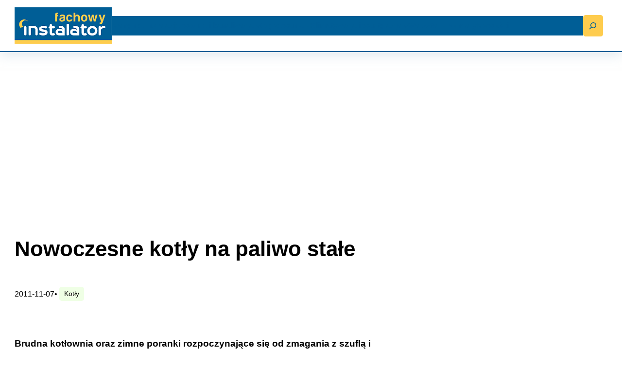

--- FILE ---
content_type: text/html; charset=UTF-8
request_url: https://www.fachowyinstalator.pl/nowoczesne-kotly-na-paliwo-stale/
body_size: 33976
content:
<!DOCTYPE html>
<html lang="pl-PL">
<head>
	<meta charset="UTF-8" />
	<meta name="viewport" content="width=device-width, initial-scale=1" />
<meta name='robots' content='index, follow, max-image-preview:large, max-snippet:-1, max-video-preview:-1' />

	<!-- This site is optimized with the Yoast SEO plugin v26.7 - https://yoast.com/wordpress/plugins/seo/ -->
	<meta name="description" content="Brudna kotłownia oraz zimne poranki rozpoczynające się od zmagania z szuflą i wiadrem na węgiel to przeszłość. Co ciekawe większy komfort użytkowania własnego ogrzewania nie musi wiązać się z ogrzewaniem drogim gazem czy bardzo drogą energią elektryczną. Ciepłe poranki i czyste kotłownie to efekt postępu technologicznego w produkcji kotłów na paliwa stałe, które od kilku lat wracają do łask. Nowoczesna kotłownia na paliwo stałe nie jest już zapyloną piwnicą. Wręcz przeciwnie – to czyste pomieszczenie wyposażone w nowoczesną aparaturę, do którego zagląda się nie częściej niż raz lub dwa razy w tygodniu." />
	<link rel="canonical" href="https://www.fachowyinstalator.pl/nowoczesne-kotly-na-paliwo-stale/" />
	<meta property="og:locale" content="pl_PL" />
	<meta property="og:type" content="article" />
	<meta property="og:title" content="Nowoczesne kotły na paliwo stałe" />
	<meta property="og:description" content="Brudna kotłownia oraz zimne poranki rozpoczynające się od zmagania z szuflą i wiadrem na węgiel to przeszłość. Co ciekawe większy komfort użytkowania własnego ogrzewania nie musi wiązać się z ogrzewaniem drogim gazem czy bardzo drogą energią elektryczną. Ciepłe poranki i czyste kotłownie to efekt postępu technologicznego w produkcji kotłów na paliwa stałe, które od kilku lat wracają do łask. Nowoczesna kotłownia na paliwo stałe nie jest już zapyloną piwnicą. Wręcz przeciwnie – to czyste pomieszczenie wyposażone w nowoczesną aparaturę, do którego zagląda się nie częściej niż raz lub dwa razy w tygodniu." />
	<meta property="og:url" content="https://www.fachowyinstalator.pl/nowoczesne-kotly-na-paliwo-stale/" />
	<meta property="og:site_name" content="Fachowy instalator - serwis branży instalacyjnej" />
	<meta property="article:publisher" content="https://www.facebook.com/fachowyinstalator" />
	<meta property="article:published_time" content="2011-11-07T07:27:40+00:00" />
	<meta property="og:image" content="https://www.fachowyinstalator.pl/wp-content/uploads/2011/11/nowoczesne-kotly.jpg" />
	<meta property="og:image:width" content="720" />
	<meta property="og:image:height" content="658" />
	<meta property="og:image:type" content="image/jpeg" />
	<meta name="author" content="rafaello" />
	<meta name="twitter:card" content="summary_large_image" />
	<script type="application/ld+json" class="yoast-schema-graph">{"@context":"https://schema.org","@graph":[{"@type":"Article","@id":"https://www.fachowyinstalator.pl/nowoczesne-kotly-na-paliwo-stale/#article","isPartOf":{"@id":"https://www.fachowyinstalator.pl/nowoczesne-kotly-na-paliwo-stale/"},"author":{"name":"rafaello","@id":"https://www.fachowyinstalator.pl/#/schema/person/ca73784d558adffc188bb82f20f406ed"},"headline":"Nowoczesne kotły na paliwo stałe","datePublished":"2011-11-07T07:27:40+00:00","mainEntityOfPage":{"@id":"https://www.fachowyinstalator.pl/nowoczesne-kotly-na-paliwo-stale/"},"wordCount":2555,"commentCount":0,"publisher":{"@id":"https://www.fachowyinstalator.pl/#organization"},"image":{"@id":"https://www.fachowyinstalator.pl/nowoczesne-kotly-na-paliwo-stale/#primaryimage"},"thumbnailUrl":"https://www.fachowyinstalator.pl/wp-content/uploads/2011/11/nowoczesne-kotly.jpg","articleSection":["Kotły"],"inLanguage":"pl-PL","potentialAction":[{"@type":"CommentAction","name":"Comment","target":["https://www.fachowyinstalator.pl/nowoczesne-kotly-na-paliwo-stale/#respond"]}]},{"@type":"WebPage","@id":"https://www.fachowyinstalator.pl/nowoczesne-kotly-na-paliwo-stale/","url":"https://www.fachowyinstalator.pl/nowoczesne-kotly-na-paliwo-stale/","name":"Nowoczesne kotły na paliwo stałe","isPartOf":{"@id":"https://www.fachowyinstalator.pl/#website"},"primaryImageOfPage":{"@id":"https://www.fachowyinstalator.pl/nowoczesne-kotly-na-paliwo-stale/#primaryimage"},"image":{"@id":"https://www.fachowyinstalator.pl/nowoczesne-kotly-na-paliwo-stale/#primaryimage"},"thumbnailUrl":"https://www.fachowyinstalator.pl/wp-content/uploads/2011/11/nowoczesne-kotly.jpg","datePublished":"2011-11-07T07:27:40+00:00","description":"Brudna kotłownia oraz zimne poranki rozpoczynające się od zmagania z szuflą i wiadrem na węgiel to przeszłość. Co ciekawe większy komfort użytkowania własnego ogrzewania nie musi wiązać się z ogrzewaniem drogim gazem czy bardzo drogą energią elektryczną. Ciepłe poranki i czyste kotłownie to efekt postępu technologicznego w produkcji kotłów na paliwa stałe, które od kilku lat wracają do łask. Nowoczesna kotłownia na paliwo stałe nie jest już zapyloną piwnicą. Wręcz przeciwnie – to czyste pomieszczenie wyposażone w nowoczesną aparaturę, do którego zagląda się nie częściej niż raz lub dwa razy w tygodniu.","breadcrumb":{"@id":"https://www.fachowyinstalator.pl/nowoczesne-kotly-na-paliwo-stale/#breadcrumb"},"inLanguage":"pl-PL","potentialAction":[{"@type":"ReadAction","target":["https://www.fachowyinstalator.pl/nowoczesne-kotly-na-paliwo-stale/"]}]},{"@type":"ImageObject","inLanguage":"pl-PL","@id":"https://www.fachowyinstalator.pl/nowoczesne-kotly-na-paliwo-stale/#primaryimage","url":"https://www.fachowyinstalator.pl/wp-content/uploads/2011/11/nowoczesne-kotly.jpg","contentUrl":"https://www.fachowyinstalator.pl/wp-content/uploads/2011/11/nowoczesne-kotly.jpg","width":720,"height":658},{"@type":"BreadcrumbList","@id":"https://www.fachowyinstalator.pl/nowoczesne-kotly-na-paliwo-stale/#breadcrumb","itemListElement":[{"@type":"ListItem","position":1,"name":"Strona główna","item":"https://www.fachowyinstalator.pl/"},{"@type":"ListItem","position":2,"name":"Nowoczesne kotły na paliwo stałe"}]},{"@type":"WebSite","@id":"https://www.fachowyinstalator.pl/#website","url":"https://www.fachowyinstalator.pl/","name":"Fachowy instalator - serwis branży instalacyjnej","description":"","publisher":{"@id":"https://www.fachowyinstalator.pl/#organization"},"potentialAction":[{"@type":"SearchAction","target":{"@type":"EntryPoint","urlTemplate":"https://www.fachowyinstalator.pl/?s={search_term_string}"},"query-input":{"@type":"PropertyValueSpecification","valueRequired":true,"valueName":"search_term_string"}}],"inLanguage":"pl-PL"},{"@type":"Organization","@id":"https://www.fachowyinstalator.pl/#organization","name":"Fachowy instalator","url":"https://www.fachowyinstalator.pl/","logo":{"@type":"ImageObject","inLanguage":"pl-PL","@id":"https://www.fachowyinstalator.pl/#/schema/logo/image/","url":"https://www.fachowyinstalator.pl/wp-content/uploads/2023/06/fachowy-instalator-logo.png","contentUrl":"https://www.fachowyinstalator.pl/wp-content/uploads/2023/06/fachowy-instalator-logo.png","width":300,"height":113,"caption":"Fachowy instalator"},"image":{"@id":"https://www.fachowyinstalator.pl/#/schema/logo/image/"},"sameAs":["https://www.facebook.com/fachowyinstalator"]},{"@type":"Person","@id":"https://www.fachowyinstalator.pl/#/schema/person/ca73784d558adffc188bb82f20f406ed","name":"rafaello","image":{"@type":"ImageObject","inLanguage":"pl-PL","@id":"https://www.fachowyinstalator.pl/#/schema/person/image/","url":"https://secure.gravatar.com/avatar/e7da588fff744ad8c5ad2abd539dbe7abee7419eaec26b5c6ed86bf656716702?s=96&d=mm&r=g","contentUrl":"https://secure.gravatar.com/avatar/e7da588fff744ad8c5ad2abd539dbe7abee7419eaec26b5c6ed86bf656716702?s=96&d=mm&r=g","caption":"rafaello"},"sameAs":["https://www.fachowyinstalator.pl"],"url":"https://www.fachowyinstalator.pl/author/rafaello/"}]}</script>
	<!-- / Yoast SEO plugin. -->


<title>Nowoczesne kotły na paliwo stałe</title>
<link rel="alternate" type="application/rss+xml" title="Fachowy instalator - serwis branży instalacyjnej &raquo; Kanał z wpisami" href="https://www.fachowyinstalator.pl/feed/" />
<link rel="alternate" type="application/rss+xml" title="Fachowy instalator - serwis branży instalacyjnej &raquo; Kanał z komentarzami" href="https://www.fachowyinstalator.pl/comments/feed/" />
<link rel="alternate" type="application/rss+xml" title="Fachowy instalator - serwis branży instalacyjnej &raquo; Nowoczesne kotły na paliwo stałe Kanał z komentarzami" href="https://www.fachowyinstalator.pl/nowoczesne-kotly-na-paliwo-stale/feed/" />
<link rel="alternate" title="oEmbed (JSON)" type="application/json+oembed" href="https://www.fachowyinstalator.pl/wp-json/oembed/1.0/embed?url=https%3A%2F%2Fwww.fachowyinstalator.pl%2Fnowoczesne-kotly-na-paliwo-stale%2F" />
<link rel="alternate" title="oEmbed (XML)" type="text/xml+oembed" href="https://www.fachowyinstalator.pl/wp-json/oembed/1.0/embed?url=https%3A%2F%2Fwww.fachowyinstalator.pl%2Fnowoczesne-kotly-na-paliwo-stale%2F&#038;format=xml" />
<style id='wp-img-auto-sizes-contain-inline-css'>
img:is([sizes=auto i],[sizes^="auto," i]){contain-intrinsic-size:3000px 1500px}
/*# sourceURL=wp-img-auto-sizes-contain-inline-css */
</style>
<style id='wp-block-site-logo-inline-css'>
.wp-block-site-logo{box-sizing:border-box;line-height:0}.wp-block-site-logo a{display:inline-block;line-height:0}.wp-block-site-logo.is-default-size img{height:auto;width:120px}.wp-block-site-logo img{height:auto;max-width:100%}.wp-block-site-logo a,.wp-block-site-logo img{border-radius:inherit}.wp-block-site-logo.aligncenter{margin-left:auto;margin-right:auto;text-align:center}:root :where(.wp-block-site-logo.is-style-rounded){border-radius:9999px}
/*# sourceURL=https://www.fachowyinstalator.pl/wp-includes/blocks/site-logo/style.min.css */
</style>
<style id='wp-block-navigation-link-inline-css'>
.wp-block-navigation .wp-block-navigation-item__label{overflow-wrap:break-word}.wp-block-navigation .wp-block-navigation-item__description{display:none}.link-ui-tools{outline:1px solid #f0f0f0;padding:8px}.link-ui-block-inserter{padding-top:8px}.link-ui-block-inserter__back{margin-left:8px;text-transform:uppercase}
/*# sourceURL=https://www.fachowyinstalator.pl/wp-includes/blocks/navigation-link/style.min.css */
</style>
<link rel='stylesheet' id='wp-block-navigation-css' href='https://www.fachowyinstalator.pl/wp-includes/blocks/navigation/style.min.css?ver=6.9' media='all' />
<style id='frtm_core_navigation-inline-css'>
.wp-block-navigation__responsive-container.is-menu-open{padding:var(--wp--custom--spacing--outer)}.wp-block-navigation:not(.has-background) .wp-block-navigation__submenu-container{border:1px solid transparent}.wp-block-navigation .has-child>.wp-block-navigation__submenu-container{transition:opacity .25s ease,transform .5s var(--blockpress-transition);transform:translateY(15px)}.wp-block-navigation__container>.wp-block-navigation-item>a{line-height:2.5;position:relative}.wp-block-navigation__container>.wp-block-navigation-item:not(.has-child)>a:after{position:absolute;bottom:0;left:0;content:"";height:2px;width:0;transition:width .5s;background-color:currentColor}.wp-block-navigation__container>.wp-block-navigation-item:not(.has-child)>a:hover:after{width:100%}.wp-block-navigation :where(.wp-block-navigation__submenu-container)>.wp-block-navigation-item:first-child>.wp-block-navigation-item__content{margin-top:.5em}.wp-block-navigation :where(.wp-block-navigation__submenu-container)>.wp-block-navigation-item:last-child>.wp-block-navigation-item__content{margin-bottom:.5em}.wp-block-navigation .has-child :where(.wp-block-navigation__submenu-container)>.wp-block-navigation-item>.wp-block-navigation-item__content:hover{transform:translateX(5px)}@media (min-width:600px){.wp-block-navigation .has-child:hover>.wp-block-navigation__submenu-container, .wp-block-navigation .has-child .wp-block-navigation-submenu__toggle[aria-expanded=true]+.wp-block-navigation__submenu-container{box-shadow:0 20px 40px -5px rgb(9 30 66 / 18%);transform:translateY(0)}}@media (max-width:599px){.wp-block-navigation__responsive-container{opacity:0;visibility:hidden;transition:opacity 0s,visibility 0s;display:flex}.wp-block-navigation__responsive-container.is-menu-open{opacity:1;visibility:visible;transition:opacity .3s ease-in-out,visibility .3s ease-in-out}.wp-block-navigation__responsive-container .wp-block-navigation__responsive-container-content .wp-block-navigation__container{transition:transform .4s var(--blockpress-transition),opacity .4s var(--blockpress-transition);transform:translateY(-35px);opacity:0;transition-delay:.2s;font-size:20px;width:100%}.wp-block-navigation__responsive-container.is-menu-open .wp-block-navigation__responsive-container-content .wp-block-navigation__container{transform:translateY(0);opacity:1;gap:20px}.wp-block-navigation__responsive-container.is-menu-open .wp-block-navigation__responsive-container-content .has-child .wp-block-navigation__submenu-container{font-size:.9em;gap:15px;padding:0 30px 24px 30px;position:relative}.wp-block-navigation__responsive-container.is-menu-open .wp-block-navigation__submenu-container:before{content:"↑";position:absolute;left:0;top:10px}}@media (min-width:782px){.wp-block-navigation .has-child :where(.wp-block-navigation__submenu-container) .wp-block-navigation__submenu-icon{margin-right:.7em}}.wp-block-navigation__responsive-container-close{transition:transform .3s ease-in-out;opacity:.8}.wp-block-navigation__responsive-container-close:focus,.wp-block-navigation__responsive-container-close:hover{transform:rotate(90deg);opacity:1}
/*# sourceURL=https://www.fachowyinstalator.pl/wp-content/themes/blockpress/assets/coreblocks/navigation.css */
</style>
<style id='wp-block-search-inline-css'>
.wp-block-search__button{margin-left:10px;word-break:normal}.wp-block-search__button.has-icon{line-height:0}.wp-block-search__button svg{height:1.25em;min-height:24px;min-width:24px;width:1.25em;fill:currentColor;vertical-align:text-bottom}:where(.wp-block-search__button){border:1px solid #ccc;padding:6px 10px}.wp-block-search__inside-wrapper{display:flex;flex:auto;flex-wrap:nowrap;max-width:100%}.wp-block-search__label{width:100%}.wp-block-search.wp-block-search__button-only .wp-block-search__button{box-sizing:border-box;display:flex;flex-shrink:0;justify-content:center;margin-left:0;max-width:100%}.wp-block-search.wp-block-search__button-only .wp-block-search__inside-wrapper{min-width:0!important;transition-property:width}.wp-block-search.wp-block-search__button-only .wp-block-search__input{flex-basis:100%;transition-duration:.3s}.wp-block-search.wp-block-search__button-only.wp-block-search__searchfield-hidden,.wp-block-search.wp-block-search__button-only.wp-block-search__searchfield-hidden .wp-block-search__inside-wrapper{overflow:hidden}.wp-block-search.wp-block-search__button-only.wp-block-search__searchfield-hidden .wp-block-search__input{border-left-width:0!important;border-right-width:0!important;flex-basis:0;flex-grow:0;margin:0;min-width:0!important;padding-left:0!important;padding-right:0!important;width:0!important}:where(.wp-block-search__input){appearance:none;border:1px solid #949494;flex-grow:1;font-family:inherit;font-size:inherit;font-style:inherit;font-weight:inherit;letter-spacing:inherit;line-height:inherit;margin-left:0;margin-right:0;min-width:3rem;padding:8px;text-decoration:unset!important;text-transform:inherit}:where(.wp-block-search__button-inside .wp-block-search__inside-wrapper){background-color:#fff;border:1px solid #949494;box-sizing:border-box;padding:4px}:where(.wp-block-search__button-inside .wp-block-search__inside-wrapper) .wp-block-search__input{border:none;border-radius:0;padding:0 4px}:where(.wp-block-search__button-inside .wp-block-search__inside-wrapper) .wp-block-search__input:focus{outline:none}:where(.wp-block-search__button-inside .wp-block-search__inside-wrapper) :where(.wp-block-search__button){padding:4px 8px}.wp-block-search.aligncenter .wp-block-search__inside-wrapper{margin:auto}.wp-block[data-align=right] .wp-block-search.wp-block-search__button-only .wp-block-search__inside-wrapper{float:right}
/*# sourceURL=https://www.fachowyinstalator.pl/wp-includes/blocks/search/style.min.css */
</style>
<style id='wp-block-search-theme-inline-css'>
.wp-block-search .wp-block-search__label{font-weight:700}.wp-block-search__button{border:1px solid #ccc;padding:.375em .625em}
/*# sourceURL=https://www.fachowyinstalator.pl/wp-includes/blocks/search/theme.min.css */
</style>
<link rel='stylesheet' id='blockpress-floating-search-css' href='https://www.fachowyinstalator.pl/wp-content/themes/blockpress/assets/floatingsearch/style.css?ver=1.2.1' media='all' />
<style id='frtm_core_search-inline-css'>
.wp-block-search__input, .wp-block-search__button{min-height:44px}.wp-block-search__input{background-color:transparent}.wp-block-search__button{border:none; cursor:pointer}
/*# sourceURL=https://www.fachowyinstalator.pl/wp-content/themes/blockpress/assets/coreblocks/search.css */
</style>
<style id='wp-block-group-inline-css'>
.wp-block-group{box-sizing:border-box}:where(.wp-block-group.wp-block-group-is-layout-constrained){position:relative}
/*# sourceURL=https://www.fachowyinstalator.pl/wp-includes/blocks/group/style.min.css */
</style>
<style id='wp-block-group-theme-inline-css'>
:where(.wp-block-group.has-background){padding:1.25em 2.375em}
/*# sourceURL=https://www.fachowyinstalator.pl/wp-includes/blocks/group/theme.min.css */
</style>
<style id='wp-block-template-part-theme-inline-css'>
:root :where(.wp-block-template-part.has-background){margin-bottom:0;margin-top:0;padding:1.25em 2.375em}
/*# sourceURL=https://www.fachowyinstalator.pl/wp-includes/blocks/template-part/theme.min.css */
</style>
<style id='block-visibility-screen-size-styles-inline-css'>
/* Large screens (desktops, 992px and up) */
@media ( min-width: 992px ) {
	.block-visibility-hide-large-screen {
		display: none !important;
	}
}

/* Medium screens (tablets, between 768px and 992px) */
@media ( min-width: 768px ) and ( max-width: 991.98px ) {
	.block-visibility-hide-medium-screen {
		display: none !important;
	}
}

/* Small screens (mobile devices, less than 768px) */
@media ( max-width: 767.98px ) {
	.block-visibility-hide-small-screen {
		display: none !important;
	}
}
/*# sourceURL=block-visibility-screen-size-styles-inline-css */
</style>
<style id='wp-block-post-title-inline-css'>
.wp-block-post-title{box-sizing:border-box;word-break:break-word}.wp-block-post-title :where(a){display:inline-block;font-family:inherit;font-size:inherit;font-style:inherit;font-weight:inherit;letter-spacing:inherit;line-height:inherit;text-decoration:inherit}
/*# sourceURL=https://www.fachowyinstalator.pl/wp-includes/blocks/post-title/style.min.css */
</style>
<style id='wp-block-post-date-inline-css'>
.wp-block-post-date{box-sizing:border-box}
/*# sourceURL=https://www.fachowyinstalator.pl/wp-includes/blocks/post-date/style.min.css */
</style>
<style id='wp-block-paragraph-inline-css'>
.is-small-text{font-size:.875em}.is-regular-text{font-size:1em}.is-large-text{font-size:2.25em}.is-larger-text{font-size:3em}.has-drop-cap:not(:focus):first-letter{float:left;font-size:8.4em;font-style:normal;font-weight:100;line-height:.68;margin:.05em .1em 0 0;text-transform:uppercase}body.rtl .has-drop-cap:not(:focus):first-letter{float:none;margin-left:.1em}p.has-drop-cap.has-background{overflow:hidden}:root :where(p.has-background){padding:1.25em 2.375em}:where(p.has-text-color:not(.has-link-color)) a{color:inherit}p.has-text-align-left[style*="writing-mode:vertical-lr"],p.has-text-align-right[style*="writing-mode:vertical-rl"]{rotate:180deg}
/*# sourceURL=https://www.fachowyinstalator.pl/wp-includes/blocks/paragraph/style.min.css */
</style>
<style id='wp-block-post-terms-inline-css'>
.wp-block-post-terms{box-sizing:border-box}.wp-block-post-terms .wp-block-post-terms__separator{white-space:pre-wrap}
/*# sourceURL=https://www.fachowyinstalator.pl/wp-includes/blocks/post-terms/style.min.css */
</style>
<style id='wp-block-post-content-inline-css'>
.wp-block-post-content{display:flow-root}
/*# sourceURL=https://www.fachowyinstalator.pl/wp-includes/blocks/post-content/style.min.css */
</style>
<style id='wp-block-post-navigation-link-inline-css'>
.wp-block-post-navigation-link .wp-block-post-navigation-link__arrow-previous{display:inline-block;margin-right:1ch}.wp-block-post-navigation-link .wp-block-post-navigation-link__arrow-previous:not(.is-arrow-chevron){transform:scaleX(1)}.wp-block-post-navigation-link .wp-block-post-navigation-link__arrow-next{display:inline-block;margin-left:1ch}.wp-block-post-navigation-link .wp-block-post-navigation-link__arrow-next:not(.is-arrow-chevron){transform:scaleX(1)}.wp-block-post-navigation-link.has-text-align-left[style*="writing-mode: vertical-lr"],.wp-block-post-navigation-link.has-text-align-right[style*="writing-mode: vertical-rl"]{rotate:180deg}
/*# sourceURL=https://www.fachowyinstalator.pl/wp-includes/blocks/post-navigation-link/style.min.css */
</style>
<style id='frtm_core_postnavigation-inline-css'>
.wp-block-post-navigation-link{display:flex;gap:15px;position:relative; z-index:0}.post-navigation-link__label{font-size:40px;color:var(--wp--preset--color--lightborder);transition:transform .5s var(--blockpress-transition);line-height:25px}.wp-block-post-navigation-link a{display:-webkit-box;-webkit-line-clamp:2;-webkit-box-orient:vertical;overflow:hidden;position:relative}.wp-block-post-navigation-link:hover .post-navigation-link__label{transform:translateX(-5px)}.wp-block-post-navigation-link.has-text-align-right{justify-content:flex-end}.wp-block-post-navigation-link.has-text-align-right .post-navigation-link__label{order:2}
/*# sourceURL=https://www.fachowyinstalator.pl/wp-content/themes/blockpress/assets/coreblocks/postnavigation.css */
</style>
<style id='wp-block-columns-inline-css'>
.wp-block-columns{box-sizing:border-box;display:flex;flex-wrap:wrap!important}@media (min-width:782px){.wp-block-columns{flex-wrap:nowrap!important}}.wp-block-columns{align-items:normal!important}.wp-block-columns.are-vertically-aligned-top{align-items:flex-start}.wp-block-columns.are-vertically-aligned-center{align-items:center}.wp-block-columns.are-vertically-aligned-bottom{align-items:flex-end}@media (max-width:781px){.wp-block-columns:not(.is-not-stacked-on-mobile)>.wp-block-column{flex-basis:100%!important}}@media (min-width:782px){.wp-block-columns:not(.is-not-stacked-on-mobile)>.wp-block-column{flex-basis:0;flex-grow:1}.wp-block-columns:not(.is-not-stacked-on-mobile)>.wp-block-column[style*=flex-basis]{flex-grow:0}}.wp-block-columns.is-not-stacked-on-mobile{flex-wrap:nowrap!important}.wp-block-columns.is-not-stacked-on-mobile>.wp-block-column{flex-basis:0;flex-grow:1}.wp-block-columns.is-not-stacked-on-mobile>.wp-block-column[style*=flex-basis]{flex-grow:0}:where(.wp-block-columns){margin-bottom:1.75em}:where(.wp-block-columns.has-background){padding:1.25em 2.375em}.wp-block-column{flex-grow:1;min-width:0;overflow-wrap:break-word;word-break:break-word}.wp-block-column.is-vertically-aligned-top{align-self:flex-start}.wp-block-column.is-vertically-aligned-center{align-self:center}.wp-block-column.is-vertically-aligned-bottom{align-self:flex-end}.wp-block-column.is-vertically-aligned-stretch{align-self:stretch}.wp-block-column.is-vertically-aligned-bottom,.wp-block-column.is-vertically-aligned-center,.wp-block-column.is-vertically-aligned-top{width:100%}
/*# sourceURL=https://www.fachowyinstalator.pl/wp-includes/blocks/columns/style.min.css */
</style>
<style id='wp-block-post-comments-form-inline-css'>
:where(.wp-block-post-comments-form input:not([type=submit])),:where(.wp-block-post-comments-form textarea){border:1px solid #949494;font-family:inherit;font-size:1em}:where(.wp-block-post-comments-form input:where(:not([type=submit]):not([type=checkbox]))),:where(.wp-block-post-comments-form textarea){padding:calc(.667em + 2px)}.wp-block-post-comments-form{box-sizing:border-box}.wp-block-post-comments-form[style*=font-weight] :where(.comment-reply-title){font-weight:inherit}.wp-block-post-comments-form[style*=font-family] :where(.comment-reply-title){font-family:inherit}.wp-block-post-comments-form[class*=-font-size] :where(.comment-reply-title),.wp-block-post-comments-form[style*=font-size] :where(.comment-reply-title){font-size:inherit}.wp-block-post-comments-form[style*=line-height] :where(.comment-reply-title){line-height:inherit}.wp-block-post-comments-form[style*=font-style] :where(.comment-reply-title){font-style:inherit}.wp-block-post-comments-form[style*=letter-spacing] :where(.comment-reply-title){letter-spacing:inherit}.wp-block-post-comments-form :where(input[type=submit]){box-shadow:none;cursor:pointer;display:inline-block;overflow-wrap:break-word;text-align:center}.wp-block-post-comments-form .comment-form input:not([type=submit]):not([type=checkbox]):not([type=hidden]),.wp-block-post-comments-form .comment-form textarea{box-sizing:border-box;display:block;width:100%}.wp-block-post-comments-form .comment-form-author label,.wp-block-post-comments-form .comment-form-email label,.wp-block-post-comments-form .comment-form-url label{display:block;margin-bottom:.25em}.wp-block-post-comments-form .comment-form-cookies-consent{display:flex;gap:.25em}.wp-block-post-comments-form .comment-form-cookies-consent #wp-comment-cookies-consent{margin-top:.35em}.wp-block-post-comments-form .comment-reply-title{margin-bottom:0}.wp-block-post-comments-form .comment-reply-title :where(small){font-size:var(--wp--preset--font-size--medium,smaller);margin-left:.5em}
/*# sourceURL=https://www.fachowyinstalator.pl/wp-includes/blocks/post-comments-form/style.min.css */
</style>
<style id='wp-block-buttons-inline-css'>
.wp-block-buttons{box-sizing:border-box}.wp-block-buttons.is-vertical{flex-direction:column}.wp-block-buttons.is-vertical>.wp-block-button:last-child{margin-bottom:0}.wp-block-buttons>.wp-block-button{display:inline-block;margin:0}.wp-block-buttons.is-content-justification-left{justify-content:flex-start}.wp-block-buttons.is-content-justification-left.is-vertical{align-items:flex-start}.wp-block-buttons.is-content-justification-center{justify-content:center}.wp-block-buttons.is-content-justification-center.is-vertical{align-items:center}.wp-block-buttons.is-content-justification-right{justify-content:flex-end}.wp-block-buttons.is-content-justification-right.is-vertical{align-items:flex-end}.wp-block-buttons.is-content-justification-space-between{justify-content:space-between}.wp-block-buttons.aligncenter{text-align:center}.wp-block-buttons:not(.is-content-justification-space-between,.is-content-justification-right,.is-content-justification-left,.is-content-justification-center) .wp-block-button.aligncenter{margin-left:auto;margin-right:auto;width:100%}.wp-block-buttons[style*=text-decoration] .wp-block-button,.wp-block-buttons[style*=text-decoration] .wp-block-button__link{text-decoration:inherit}.wp-block-buttons.has-custom-font-size .wp-block-button__link{font-size:inherit}.wp-block-buttons .wp-block-button__link{width:100%}.wp-block-button.aligncenter{text-align:center}
/*# sourceURL=https://www.fachowyinstalator.pl/wp-includes/blocks/buttons/style.min.css */
</style>
<style id='wp-block-button-inline-css'>
.wp-block-button__link{align-content:center;box-sizing:border-box;cursor:pointer;display:inline-block;height:100%;text-align:center;word-break:break-word}.wp-block-button__link.aligncenter{text-align:center}.wp-block-button__link.alignright{text-align:right}:where(.wp-block-button__link){border-radius:9999px;box-shadow:none;padding:calc(.667em + 2px) calc(1.333em + 2px);text-decoration:none}.wp-block-button[style*=text-decoration] .wp-block-button__link{text-decoration:inherit}.wp-block-buttons>.wp-block-button.has-custom-width{max-width:none}.wp-block-buttons>.wp-block-button.has-custom-width .wp-block-button__link{width:100%}.wp-block-buttons>.wp-block-button.has-custom-font-size .wp-block-button__link{font-size:inherit}.wp-block-buttons>.wp-block-button.wp-block-button__width-25{width:calc(25% - var(--wp--style--block-gap, .5em)*.75)}.wp-block-buttons>.wp-block-button.wp-block-button__width-50{width:calc(50% - var(--wp--style--block-gap, .5em)*.5)}.wp-block-buttons>.wp-block-button.wp-block-button__width-75{width:calc(75% - var(--wp--style--block-gap, .5em)*.25)}.wp-block-buttons>.wp-block-button.wp-block-button__width-100{flex-basis:100%;width:100%}.wp-block-buttons.is-vertical>.wp-block-button.wp-block-button__width-25{width:25%}.wp-block-buttons.is-vertical>.wp-block-button.wp-block-button__width-50{width:50%}.wp-block-buttons.is-vertical>.wp-block-button.wp-block-button__width-75{width:75%}.wp-block-button.is-style-squared,.wp-block-button__link.wp-block-button.is-style-squared{border-radius:0}.wp-block-button.no-border-radius,.wp-block-button__link.no-border-radius{border-radius:0!important}:root :where(.wp-block-button .wp-block-button__link.is-style-outline),:root :where(.wp-block-button.is-style-outline>.wp-block-button__link){border:2px solid;padding:.667em 1.333em}:root :where(.wp-block-button .wp-block-button__link.is-style-outline:not(.has-text-color)),:root :where(.wp-block-button.is-style-outline>.wp-block-button__link:not(.has-text-color)){color:currentColor}:root :where(.wp-block-button .wp-block-button__link.is-style-outline:not(.has-background)),:root :where(.wp-block-button.is-style-outline>.wp-block-button__link:not(.has-background)){background-color:initial;background-image:none}
/*# sourceURL=https://www.fachowyinstalator.pl/wp-includes/blocks/button/style.min.css */
</style>
<style id='wp-block-comments-inline-css'>
.wp-block-post-comments{box-sizing:border-box}.wp-block-post-comments .alignleft{float:left}.wp-block-post-comments .alignright{float:right}.wp-block-post-comments .navigation:after{clear:both;content:"";display:table}.wp-block-post-comments .commentlist{clear:both;list-style:none;margin:0;padding:0}.wp-block-post-comments .commentlist .comment{min-height:2.25em;padding-left:3.25em}.wp-block-post-comments .commentlist .comment p{font-size:1em;line-height:1.8;margin:1em 0}.wp-block-post-comments .commentlist .children{list-style:none;margin:0;padding:0}.wp-block-post-comments .comment-author{line-height:1.5}.wp-block-post-comments .comment-author .avatar{border-radius:1.5em;display:block;float:left;height:2.5em;margin-right:.75em;margin-top:.5em;width:2.5em}.wp-block-post-comments .comment-author cite{font-style:normal}.wp-block-post-comments .comment-meta{font-size:.875em;line-height:1.5}.wp-block-post-comments .comment-meta b{font-weight:400}.wp-block-post-comments .comment-meta .comment-awaiting-moderation{display:block;margin-bottom:1em;margin-top:1em}.wp-block-post-comments .comment-body .commentmetadata{font-size:.875em}.wp-block-post-comments .comment-form-author label,.wp-block-post-comments .comment-form-comment label,.wp-block-post-comments .comment-form-email label,.wp-block-post-comments .comment-form-url label{display:block;margin-bottom:.25em}.wp-block-post-comments .comment-form input:not([type=submit]):not([type=checkbox]),.wp-block-post-comments .comment-form textarea{box-sizing:border-box;display:block;width:100%}.wp-block-post-comments .comment-form-cookies-consent{display:flex;gap:.25em}.wp-block-post-comments .comment-form-cookies-consent #wp-comment-cookies-consent{margin-top:.35em}.wp-block-post-comments .comment-reply-title{margin-bottom:0}.wp-block-post-comments .comment-reply-title :where(small){font-size:var(--wp--preset--font-size--medium,smaller);margin-left:.5em}.wp-block-post-comments .reply{font-size:.875em;margin-bottom:1.4em}.wp-block-post-comments input:not([type=submit]),.wp-block-post-comments textarea{border:1px solid #949494;font-family:inherit;font-size:1em}.wp-block-post-comments input:not([type=submit]):not([type=checkbox]),.wp-block-post-comments textarea{padding:calc(.667em + 2px)}:where(.wp-block-post-comments input[type=submit]){border:none}.wp-block-comments{box-sizing:border-box}
/*# sourceURL=https://www.fachowyinstalator.pl/wp-includes/blocks/comments/style.min.css */
</style>
<style id='wp-block-image-inline-css'>
.wp-block-image>a,.wp-block-image>figure>a{display:inline-block}.wp-block-image img{box-sizing:border-box;height:auto;max-width:100%;vertical-align:bottom}@media not (prefers-reduced-motion){.wp-block-image img.hide{visibility:hidden}.wp-block-image img.show{animation:show-content-image .4s}}.wp-block-image[style*=border-radius] img,.wp-block-image[style*=border-radius]>a{border-radius:inherit}.wp-block-image.has-custom-border img{box-sizing:border-box}.wp-block-image.aligncenter{text-align:center}.wp-block-image.alignfull>a,.wp-block-image.alignwide>a{width:100%}.wp-block-image.alignfull img,.wp-block-image.alignwide img{height:auto;width:100%}.wp-block-image .aligncenter,.wp-block-image .alignleft,.wp-block-image .alignright,.wp-block-image.aligncenter,.wp-block-image.alignleft,.wp-block-image.alignright{display:table}.wp-block-image .aligncenter>figcaption,.wp-block-image .alignleft>figcaption,.wp-block-image .alignright>figcaption,.wp-block-image.aligncenter>figcaption,.wp-block-image.alignleft>figcaption,.wp-block-image.alignright>figcaption{caption-side:bottom;display:table-caption}.wp-block-image .alignleft{float:left;margin:.5em 1em .5em 0}.wp-block-image .alignright{float:right;margin:.5em 0 .5em 1em}.wp-block-image .aligncenter{margin-left:auto;margin-right:auto}.wp-block-image :where(figcaption){margin-bottom:1em;margin-top:.5em}.wp-block-image.is-style-circle-mask img{border-radius:9999px}@supports ((-webkit-mask-image:none) or (mask-image:none)) or (-webkit-mask-image:none){.wp-block-image.is-style-circle-mask img{border-radius:0;-webkit-mask-image:url('data:image/svg+xml;utf8,<svg viewBox="0 0 100 100" xmlns="http://www.w3.org/2000/svg"><circle cx="50" cy="50" r="50"/></svg>');mask-image:url('data:image/svg+xml;utf8,<svg viewBox="0 0 100 100" xmlns="http://www.w3.org/2000/svg"><circle cx="50" cy="50" r="50"/></svg>');mask-mode:alpha;-webkit-mask-position:center;mask-position:center;-webkit-mask-repeat:no-repeat;mask-repeat:no-repeat;-webkit-mask-size:contain;mask-size:contain}}:root :where(.wp-block-image.is-style-rounded img,.wp-block-image .is-style-rounded img){border-radius:9999px}.wp-block-image figure{margin:0}.wp-lightbox-container{display:flex;flex-direction:column;position:relative}.wp-lightbox-container img{cursor:zoom-in}.wp-lightbox-container img:hover+button{opacity:1}.wp-lightbox-container button{align-items:center;backdrop-filter:blur(16px) saturate(180%);background-color:#5a5a5a40;border:none;border-radius:4px;cursor:zoom-in;display:flex;height:20px;justify-content:center;opacity:0;padding:0;position:absolute;right:16px;text-align:center;top:16px;width:20px;z-index:100}@media not (prefers-reduced-motion){.wp-lightbox-container button{transition:opacity .2s ease}}.wp-lightbox-container button:focus-visible{outline:3px auto #5a5a5a40;outline:3px auto -webkit-focus-ring-color;outline-offset:3px}.wp-lightbox-container button:hover{cursor:pointer;opacity:1}.wp-lightbox-container button:focus{opacity:1}.wp-lightbox-container button:focus,.wp-lightbox-container button:hover,.wp-lightbox-container button:not(:hover):not(:active):not(.has-background){background-color:#5a5a5a40;border:none}.wp-lightbox-overlay{box-sizing:border-box;cursor:zoom-out;height:100vh;left:0;overflow:hidden;position:fixed;top:0;visibility:hidden;width:100%;z-index:100000}.wp-lightbox-overlay .close-button{align-items:center;cursor:pointer;display:flex;justify-content:center;min-height:40px;min-width:40px;padding:0;position:absolute;right:calc(env(safe-area-inset-right) + 16px);top:calc(env(safe-area-inset-top) + 16px);z-index:5000000}.wp-lightbox-overlay .close-button:focus,.wp-lightbox-overlay .close-button:hover,.wp-lightbox-overlay .close-button:not(:hover):not(:active):not(.has-background){background:none;border:none}.wp-lightbox-overlay .lightbox-image-container{height:var(--wp--lightbox-container-height);left:50%;overflow:hidden;position:absolute;top:50%;transform:translate(-50%,-50%);transform-origin:top left;width:var(--wp--lightbox-container-width);z-index:9999999999}.wp-lightbox-overlay .wp-block-image{align-items:center;box-sizing:border-box;display:flex;height:100%;justify-content:center;margin:0;position:relative;transform-origin:0 0;width:100%;z-index:3000000}.wp-lightbox-overlay .wp-block-image img{height:var(--wp--lightbox-image-height);min-height:var(--wp--lightbox-image-height);min-width:var(--wp--lightbox-image-width);width:var(--wp--lightbox-image-width)}.wp-lightbox-overlay .wp-block-image figcaption{display:none}.wp-lightbox-overlay button{background:none;border:none}.wp-lightbox-overlay .scrim{background-color:#fff;height:100%;opacity:.9;position:absolute;width:100%;z-index:2000000}.wp-lightbox-overlay.active{visibility:visible}@media not (prefers-reduced-motion){.wp-lightbox-overlay.active{animation:turn-on-visibility .25s both}.wp-lightbox-overlay.active img{animation:turn-on-visibility .35s both}.wp-lightbox-overlay.show-closing-animation:not(.active){animation:turn-off-visibility .35s both}.wp-lightbox-overlay.show-closing-animation:not(.active) img{animation:turn-off-visibility .25s both}.wp-lightbox-overlay.zoom.active{animation:none;opacity:1;visibility:visible}.wp-lightbox-overlay.zoom.active .lightbox-image-container{animation:lightbox-zoom-in .4s}.wp-lightbox-overlay.zoom.active .lightbox-image-container img{animation:none}.wp-lightbox-overlay.zoom.active .scrim{animation:turn-on-visibility .4s forwards}.wp-lightbox-overlay.zoom.show-closing-animation:not(.active){animation:none}.wp-lightbox-overlay.zoom.show-closing-animation:not(.active) .lightbox-image-container{animation:lightbox-zoom-out .4s}.wp-lightbox-overlay.zoom.show-closing-animation:not(.active) .lightbox-image-container img{animation:none}.wp-lightbox-overlay.zoom.show-closing-animation:not(.active) .scrim{animation:turn-off-visibility .4s forwards}}@keyframes show-content-image{0%{visibility:hidden}99%{visibility:hidden}to{visibility:visible}}@keyframes turn-on-visibility{0%{opacity:0}to{opacity:1}}@keyframes turn-off-visibility{0%{opacity:1;visibility:visible}99%{opacity:0;visibility:visible}to{opacity:0;visibility:hidden}}@keyframes lightbox-zoom-in{0%{transform:translate(calc((-100vw + var(--wp--lightbox-scrollbar-width))/2 + var(--wp--lightbox-initial-left-position)),calc(-50vh + var(--wp--lightbox-initial-top-position))) scale(var(--wp--lightbox-scale))}to{transform:translate(-50%,-50%) scale(1)}}@keyframes lightbox-zoom-out{0%{transform:translate(-50%,-50%) scale(1);visibility:visible}99%{visibility:visible}to{transform:translate(calc((-100vw + var(--wp--lightbox-scrollbar-width))/2 + var(--wp--lightbox-initial-left-position)),calc(-50vh + var(--wp--lightbox-initial-top-position))) scale(var(--wp--lightbox-scale));visibility:hidden}}
/*# sourceURL=https://www.fachowyinstalator.pl/wp-includes/blocks/image/style.min.css */
</style>
<style id='wp-block-image-theme-inline-css'>
:root :where(.wp-block-image figcaption){color:#555;font-size:13px;text-align:center}.is-dark-theme :root :where(.wp-block-image figcaption){color:#ffffffa6}.wp-block-image{margin:0 0 1em}
/*# sourceURL=https://www.fachowyinstalator.pl/wp-includes/blocks/image/theme.min.css */
</style>
<style id='wp-block-heading-inline-css'>
h1:where(.wp-block-heading).has-background,h2:where(.wp-block-heading).has-background,h3:where(.wp-block-heading).has-background,h4:where(.wp-block-heading).has-background,h5:where(.wp-block-heading).has-background,h6:where(.wp-block-heading).has-background{padding:1.25em 2.375em}h1.has-text-align-left[style*=writing-mode]:where([style*=vertical-lr]),h1.has-text-align-right[style*=writing-mode]:where([style*=vertical-rl]),h2.has-text-align-left[style*=writing-mode]:where([style*=vertical-lr]),h2.has-text-align-right[style*=writing-mode]:where([style*=vertical-rl]),h3.has-text-align-left[style*=writing-mode]:where([style*=vertical-lr]),h3.has-text-align-right[style*=writing-mode]:where([style*=vertical-rl]),h4.has-text-align-left[style*=writing-mode]:where([style*=vertical-lr]),h4.has-text-align-right[style*=writing-mode]:where([style*=vertical-rl]),h5.has-text-align-left[style*=writing-mode]:where([style*=vertical-lr]),h5.has-text-align-right[style*=writing-mode]:where([style*=vertical-rl]),h6.has-text-align-left[style*=writing-mode]:where([style*=vertical-lr]),h6.has-text-align-right[style*=writing-mode]:where([style*=vertical-rl]){rotate:180deg}
/*# sourceURL=https://www.fachowyinstalator.pl/wp-includes/blocks/heading/style.min.css */
</style>
<style id='wp-block-list-inline-css'>
ol,ul{box-sizing:border-box}:root :where(.wp-block-list.has-background){padding:1.25em 2.375em}
/*# sourceURL=https://www.fachowyinstalator.pl/wp-includes/blocks/list/style.min.css */
</style>
<style id='wp-block-post-featured-image-inline-css'>
.wp-block-post-featured-image{margin-left:0;margin-right:0}.wp-block-post-featured-image a{display:block;height:100%}.wp-block-post-featured-image :where(img){box-sizing:border-box;height:auto;max-width:100%;vertical-align:bottom;width:100%}.wp-block-post-featured-image.alignfull img,.wp-block-post-featured-image.alignwide img{width:100%}.wp-block-post-featured-image .wp-block-post-featured-image__overlay.has-background-dim{background-color:#000;inset:0;position:absolute}.wp-block-post-featured-image{position:relative}.wp-block-post-featured-image .wp-block-post-featured-image__overlay.has-background-gradient{background-color:initial}.wp-block-post-featured-image .wp-block-post-featured-image__overlay.has-background-dim-0{opacity:0}.wp-block-post-featured-image .wp-block-post-featured-image__overlay.has-background-dim-10{opacity:.1}.wp-block-post-featured-image .wp-block-post-featured-image__overlay.has-background-dim-20{opacity:.2}.wp-block-post-featured-image .wp-block-post-featured-image__overlay.has-background-dim-30{opacity:.3}.wp-block-post-featured-image .wp-block-post-featured-image__overlay.has-background-dim-40{opacity:.4}.wp-block-post-featured-image .wp-block-post-featured-image__overlay.has-background-dim-50{opacity:.5}.wp-block-post-featured-image .wp-block-post-featured-image__overlay.has-background-dim-60{opacity:.6}.wp-block-post-featured-image .wp-block-post-featured-image__overlay.has-background-dim-70{opacity:.7}.wp-block-post-featured-image .wp-block-post-featured-image__overlay.has-background-dim-80{opacity:.8}.wp-block-post-featured-image .wp-block-post-featured-image__overlay.has-background-dim-90{opacity:.9}.wp-block-post-featured-image .wp-block-post-featured-image__overlay.has-background-dim-100{opacity:1}.wp-block-post-featured-image:where(.alignleft,.alignright){width:100%}
/*# sourceURL=https://www.fachowyinstalator.pl/wp-includes/blocks/post-featured-image/style.min.css */
</style>
<style id='wp-block-post-template-inline-css'>
.wp-block-post-template{box-sizing:border-box;list-style:none;margin-bottom:0;margin-top:0;max-width:100%;padding:0}.wp-block-post-template.is-flex-container{display:flex;flex-direction:row;flex-wrap:wrap;gap:1.25em}.wp-block-post-template.is-flex-container>li{margin:0;width:100%}@media (min-width:600px){.wp-block-post-template.is-flex-container.is-flex-container.columns-2>li{width:calc(50% - .625em)}.wp-block-post-template.is-flex-container.is-flex-container.columns-3>li{width:calc(33.33333% - .83333em)}.wp-block-post-template.is-flex-container.is-flex-container.columns-4>li{width:calc(25% - .9375em)}.wp-block-post-template.is-flex-container.is-flex-container.columns-5>li{width:calc(20% - 1em)}.wp-block-post-template.is-flex-container.is-flex-container.columns-6>li{width:calc(16.66667% - 1.04167em)}}@media (max-width:600px){.wp-block-post-template-is-layout-grid.wp-block-post-template-is-layout-grid.wp-block-post-template-is-layout-grid.wp-block-post-template-is-layout-grid{grid-template-columns:1fr}}.wp-block-post-template-is-layout-constrained>li>.alignright,.wp-block-post-template-is-layout-flow>li>.alignright{float:right;margin-inline-end:0;margin-inline-start:2em}.wp-block-post-template-is-layout-constrained>li>.alignleft,.wp-block-post-template-is-layout-flow>li>.alignleft{float:left;margin-inline-end:2em;margin-inline-start:0}.wp-block-post-template-is-layout-constrained>li>.aligncenter,.wp-block-post-template-is-layout-flow>li>.aligncenter{margin-inline-end:auto;margin-inline-start:auto}
/*# sourceURL=https://www.fachowyinstalator.pl/wp-includes/blocks/post-template/style.min.css */
</style>
<style id='frtm_core_query-inline-css'>
.wp-block-post-title a{display:inline;background-repeat:no-repeat;background-image:linear-gradient(transparent calc(100% - 1px),currentColor 1px);transition:.7s var(--blockpress-transition);background-size:0 95%;}.wp-block-post-title a:hover{background-size:100% 95%}
/*# sourceURL=https://www.fachowyinstalator.pl/wp-content/themes/blockpress/assets/coreblocks/query.css */
</style>
<style id='wp-block-spacer-inline-css'>
.wp-block-spacer{clear:both}
/*# sourceURL=https://www.fachowyinstalator.pl/wp-includes/blocks/spacer/style.min.css */
</style>
<link rel='stylesheet' id='wp-block-social-links-css' href='https://www.fachowyinstalator.pl/wp-includes/blocks/social-links/style.min.css?ver=6.9' media='all' />
<style id='frtm_core_button-inline-css'>
.wp-block-buttons .wp-block-button__link:active, .wp-block-buttons .wp-block-button__link:focus, .wp-block-buttons .wp-block-button__link:hover, .wp-block-buttons .wp-block-button__link:visited{color:var(--wp--custom--color--black);transform: scale(1.07);}
/*# sourceURL=https://www.fachowyinstalator.pl/wp-content/themes/blockpress/assets/coreblocks/button.css */
</style>
<style id='wp-block-separator-inline-css'>
@charset "UTF-8";.wp-block-separator{border:none;border-top:2px solid}:root :where(.wp-block-separator.is-style-dots){height:auto;line-height:1;text-align:center}:root :where(.wp-block-separator.is-style-dots):before{color:currentColor;content:"···";font-family:serif;font-size:1.5em;letter-spacing:2em;padding-left:2em}.wp-block-separator.is-style-dots{background:none!important;border:none!important}
/*# sourceURL=https://www.fachowyinstalator.pl/wp-includes/blocks/separator/style.min.css */
</style>
<style id='wp-block-separator-theme-inline-css'>
.wp-block-separator.has-css-opacity{opacity:.4}.wp-block-separator{border:none;border-bottom:2px solid;margin-left:auto;margin-right:auto}.wp-block-separator.has-alpha-channel-opacity{opacity:1}.wp-block-separator:not(.is-style-wide):not(.is-style-dots){width:100px}.wp-block-separator.has-background:not(.is-style-dots){border-bottom:none;height:1px}.wp-block-separator.has-background:not(.is-style-wide):not(.is-style-dots){height:2px}
/*# sourceURL=https://www.fachowyinstalator.pl/wp-includes/blocks/separator/theme.min.css */
</style>
<style id='frtm_core_separator-inline-css'>
.wp-block-separator{opacity:1}.wp-block-separator.has-background:not(.is-style-dots),.wp-block-separator:not(.is-style-dots){border-bottom:1px solid currentColor;height:1px}.wp-block-separator.is-style-dots:before{font-family:inherit;font-size:var(--wp--preset--font-size--large);letter-spacing:10px;padding-left:10px}
/*# sourceURL=https://www.fachowyinstalator.pl/wp-content/themes/blockpress/assets/coreblocks/separator.css */
</style>
<style id='wp-emoji-styles-inline-css'>

	img.wp-smiley, img.emoji {
		display: inline !important;
		border: none !important;
		box-shadow: none !important;
		height: 1em !important;
		width: 1em !important;
		margin: 0 0.07em !important;
		vertical-align: -0.1em !important;
		background: none !important;
		padding: 0 !important;
	}
/*# sourceURL=wp-emoji-styles-inline-css */
</style>
<style id='wp-block-library-inline-css'>
:root{--wp-block-synced-color:#7a00df;--wp-block-synced-color--rgb:122,0,223;--wp-bound-block-color:var(--wp-block-synced-color);--wp-editor-canvas-background:#ddd;--wp-admin-theme-color:#007cba;--wp-admin-theme-color--rgb:0,124,186;--wp-admin-theme-color-darker-10:#006ba1;--wp-admin-theme-color-darker-10--rgb:0,107,160.5;--wp-admin-theme-color-darker-20:#005a87;--wp-admin-theme-color-darker-20--rgb:0,90,135;--wp-admin-border-width-focus:2px}@media (min-resolution:192dpi){:root{--wp-admin-border-width-focus:1.5px}}.wp-element-button{cursor:pointer}:root .has-very-light-gray-background-color{background-color:#eee}:root .has-very-dark-gray-background-color{background-color:#313131}:root .has-very-light-gray-color{color:#eee}:root .has-very-dark-gray-color{color:#313131}:root .has-vivid-green-cyan-to-vivid-cyan-blue-gradient-background{background:linear-gradient(135deg,#00d084,#0693e3)}:root .has-purple-crush-gradient-background{background:linear-gradient(135deg,#34e2e4,#4721fb 50%,#ab1dfe)}:root .has-hazy-dawn-gradient-background{background:linear-gradient(135deg,#faaca8,#dad0ec)}:root .has-subdued-olive-gradient-background{background:linear-gradient(135deg,#fafae1,#67a671)}:root .has-atomic-cream-gradient-background{background:linear-gradient(135deg,#fdd79a,#004a59)}:root .has-nightshade-gradient-background{background:linear-gradient(135deg,#330968,#31cdcf)}:root .has-midnight-gradient-background{background:linear-gradient(135deg,#020381,#2874fc)}:root{--wp--preset--font-size--normal:16px;--wp--preset--font-size--huge:42px}.has-regular-font-size{font-size:1em}.has-larger-font-size{font-size:2.625em}.has-normal-font-size{font-size:var(--wp--preset--font-size--normal)}.has-huge-font-size{font-size:var(--wp--preset--font-size--huge)}.has-text-align-center{text-align:center}.has-text-align-left{text-align:left}.has-text-align-right{text-align:right}.has-fit-text{white-space:nowrap!important}#end-resizable-editor-section{display:none}.aligncenter{clear:both}.items-justified-left{justify-content:flex-start}.items-justified-center{justify-content:center}.items-justified-right{justify-content:flex-end}.items-justified-space-between{justify-content:space-between}.screen-reader-text{border:0;clip-path:inset(50%);height:1px;margin:-1px;overflow:hidden;padding:0;position:absolute;width:1px;word-wrap:normal!important}.screen-reader-text:focus{background-color:#ddd;clip-path:none;color:#444;display:block;font-size:1em;height:auto;left:5px;line-height:normal;padding:15px 23px 14px;text-decoration:none;top:5px;width:auto;z-index:100000}html :where(.has-border-color){border-style:solid}html :where([style*=border-top-color]){border-top-style:solid}html :where([style*=border-right-color]){border-right-style:solid}html :where([style*=border-bottom-color]){border-bottom-style:solid}html :where([style*=border-left-color]){border-left-style:solid}html :where([style*=border-width]){border-style:solid}html :where([style*=border-top-width]){border-top-style:solid}html :where([style*=border-right-width]){border-right-style:solid}html :where([style*=border-bottom-width]){border-bottom-style:solid}html :where([style*=border-left-width]){border-left-style:solid}html :where(img[class*=wp-image-]){height:auto;max-width:100%}:where(figure){margin:0 0 1em}html :where(.is-position-sticky){--wp-admin--admin-bar--position-offset:var(--wp-admin--admin-bar--height,0px)}@media screen and (max-width:600px){html :where(.is-position-sticky){--wp-admin--admin-bar--position-offset:0px}}
/*# sourceURL=/wp-includes/css/dist/block-library/common.min.css */
</style>
<style id='global-styles-inline-css'>
:root{--wp--preset--aspect-ratio--square: 1;--wp--preset--aspect-ratio--4-3: 4/3;--wp--preset--aspect-ratio--3-4: 3/4;--wp--preset--aspect-ratio--3-2: 3/2;--wp--preset--aspect-ratio--2-3: 2/3;--wp--preset--aspect-ratio--16-9: 16/9;--wp--preset--aspect-ratio--9-16: 9/16;--wp--preset--color--black: #000000;--wp--preset--color--cyan-bluish-gray: #abb8c3;--wp--preset--color--white: #ffffff;--wp--preset--color--pale-pink: #f78da7;--wp--preset--color--vivid-red: #cf2e2e;--wp--preset--color--luminous-vivid-orange: #ff6900;--wp--preset--color--luminous-vivid-amber: #fcb900;--wp--preset--color--light-green-cyan: #7bdcb5;--wp--preset--color--vivid-green-cyan: #00d084;--wp--preset--color--pale-cyan-blue: #8ed1fc;--wp--preset--color--vivid-cyan-blue: #0693e3;--wp--preset--color--vivid-purple: #9b51e0;--wp--preset--color--primary: #005e96;--wp--preset--color--secondary: #4da8d4;--wp--preset--color--textonprimary: #fffffd;--wp--preset--color--button: #fecc4e;--wp--preset--color--textonbutton: #010101;--wp--preset--color--accent: #de1414;--wp--preset--color--accenttwo: #00d084;--wp--preset--color--accentbg: #41474c;--wp--preset--color--lightbg: #f9fafb;--wp--preset--color--lighttag: #94fe5226;--wp--preset--color--lightsecondarytag: #b952fe26;--wp--preset--color--lightgrey: #6f8099;--wp--preset--color--price: #444444;--wp--preset--color--lightborder: #cecece6b;--wp--preset--color--inputtext: #444;--wp--preset--color--inputbg: #fafbfd;--wp--preset--color--dark: #005e96;--wp--preset--color--textondark: #fffffe;--wp--preset--gradient--vivid-cyan-blue-to-vivid-purple: linear-gradient(135deg,rgb(6,147,227) 0%,rgb(155,81,224) 100%);--wp--preset--gradient--light-green-cyan-to-vivid-green-cyan: linear-gradient(135deg,rgb(122,220,180) 0%,rgb(0,208,130) 100%);--wp--preset--gradient--luminous-vivid-amber-to-luminous-vivid-orange: linear-gradient(135deg,rgb(252,185,0) 0%,rgb(255,105,0) 100%);--wp--preset--gradient--luminous-vivid-orange-to-vivid-red: linear-gradient(135deg,rgb(255,105,0) 0%,rgb(207,46,46) 100%);--wp--preset--gradient--very-light-gray-to-cyan-bluish-gray: linear-gradient(135deg,rgb(238,238,238) 0%,rgb(169,184,195) 100%);--wp--preset--gradient--cool-to-warm-spectrum: linear-gradient(135deg,rgb(74,234,220) 0%,rgb(151,120,209) 20%,rgb(207,42,186) 40%,rgb(238,44,130) 60%,rgb(251,105,98) 80%,rgb(254,248,76) 100%);--wp--preset--gradient--blush-light-purple: linear-gradient(135deg,rgb(255,206,236) 0%,rgb(152,150,240) 100%);--wp--preset--gradient--blush-bordeaux: linear-gradient(135deg,rgb(254,205,165) 0%,rgb(254,45,45) 50%,rgb(107,0,62) 100%);--wp--preset--gradient--luminous-dusk: linear-gradient(135deg,rgb(255,203,112) 0%,rgb(199,81,192) 50%,rgb(65,88,208) 100%);--wp--preset--gradient--pale-ocean: linear-gradient(135deg,rgb(255,245,203) 0%,rgb(182,227,212) 50%,rgb(51,167,181) 100%);--wp--preset--gradient--electric-grass: linear-gradient(135deg,rgb(202,248,128) 0%,rgb(113,206,126) 100%);--wp--preset--gradient--midnight: linear-gradient(135deg,rgb(2,3,129) 0%,rgb(40,116,252) 100%);--wp--preset--gradient--diagonal-primary-to-secondary: linear-gradient(to bottom right,var(--wp--preset--color--primary) 0%,var(--wp--preset--color--secondary) 100%);--wp--preset--gradient--diagonal-secondary-to-primary: linear-gradient(to top right,var(--wp--preset--color--secondary) 0%,var(--wp--preset--color--primary) 100%);--wp--preset--gradient--diagonal-accent-to-button: linear-gradient(to top right,var(--wp--preset--color--accent) 0%,var(--wp--preset--color--button) 100%);--wp--preset--gradient--diagonal-button-to-accent: linear-gradient(to bottom right,var(--wp--preset--color--button) 0%,var(--wp--preset--color--accent) 100%);--wp--preset--gradient--diagonal-accenttwo-to-button: linear-gradient(to top right,var(--wp--preset--color--accenttwo) 0%,var(--wp--preset--color--button) 100%);--wp--preset--gradient--diagonal-button-to-accenttwo: linear-gradient(to bottom right,var(--wp--preset--color--button) 0%,var(--wp--preset--color--accenttwo) 100%);--wp--preset--gradient--creative-one: linear-gradient(135deg,rgb(74,234,220) 0%,rgb(151,120,209) 20%,rgb(207,42,186) 40%,rgb(238,44,130) 60%,rgb(251,105,98) 80%,rgb(254,248,76) 100%);--wp--preset--gradient--creative-two: linear-gradient(135deg,rgb(255,203,112) 0%,rgb(191 42 182) 50%,rgb(36 64 211) 100%);--wp--preset--gradient--creative-third: linear-gradient(135deg,rgb(254,205,165) 0%,rgb(254,45,45) 50%,rgb(185,0,108) 93%);--wp--preset--gradient--creative-four: linear-gradient(135deg,rgb(64,129,246) 0%,rgb(128,104,250) 18%,rgb(255,128,170) 38%,rgb(255,103,88) 56%,rgb(255,101,24) 65%,rgb(255,177,36) 76%);--wp--preset--gradient--creative-five: linear-gradient(45deg, #FA8BFF 0%, #2BD2FF 52%, #2BFF88 90%);--wp--preset--gradient--creative-six: linear-gradient(119deg, #84a1ff 0%, #3057ff 39%, #ff4242 100%);--wp--preset--gradient--staight-linear-to-secondary: linear-gradient(90deg, var(--wp--preset--color--secondary) 30px, rgb(255, 255, 255) 30px, rgb(255, 255, 255) 100%);--wp--preset--gradient--staight-linear-to-na-rynku: linear-gradient(90deg, #8ca4d5 30px, rgb(255, 255, 255) 30px, rgb(255, 255, 255) 100%);--wp--preset--gradient--staight-linear-to-ogrzewanie: linear-gradient(90deg, #af4b5b 30px, rgb(255, 255, 255) 30px, rgb(255, 255, 255) 100%);--wp--preset--font-size--small: 1rem;--wp--preset--font-size--medium: 1.2rem;--wp--preset--font-size--large: clamp(1.4rem, 2.45vw, 1.75rem);--wp--preset--font-size--x-large: clamp(1.75rem, 3vw, 2.2rem);--wp--preset--font-size--xxs: 11px;--wp--preset--font-size--xsmall: 0.85rem;--wp--preset--font-size--subheading: 1.3rem;--wp--preset--font-size--big: 1.45rem;--wp--preset--font-size--max-huge: clamp(2.3rem, 4vw, 2.75rem);--wp--preset--font-size--max-gigantic: clamp(2.8rem, 6vw, 3.25rem);--wp--preset--font-size--max-60: clamp(42px, 5vw, 60px);--wp--preset--font-size--max-80: clamp(4rem, 8vw, 10rem);--wp--preset--font-family--system: Ubuntu,-apple-system,BlinkMacSystemFont,"Segoe UI",Roboto,Oxygen-Sans,Cantarell,"Helvetica Neue",sans-serif;--wp--preset--font-family--primary: var(--blockpress-primary-fontfamily, var(--wp--preset--font-family--system));--wp--preset--font-family--secondary: var(--blockpress-secondary-fontfamily, var(--wp--preset--font-family--system));--wp--preset--font-family--tertiary: var(--blockpress-tertiary-fontfamily, var(--wp--preset--font-family--system));--wp--preset--font-family--source-serif-pro: "Source Serif Pro", serif;--wp--preset--font-family--monospace: monospace;--wp--preset--spacing--20: 0.44rem;--wp--preset--spacing--30: 0.67rem;--wp--preset--spacing--40: 1rem;--wp--preset--spacing--50: 1.5rem;--wp--preset--spacing--60: 2.25rem;--wp--preset--spacing--70: 3.38rem;--wp--preset--spacing--80: 5.06rem;--wp--preset--shadow--natural: 6px 6px 9px rgba(0, 0, 0, 0.2);--wp--preset--shadow--deep: 12px 12px 50px rgba(0, 0, 0, 0.4);--wp--preset--shadow--sharp: 6px 6px 0px rgba(0, 0, 0, 0.2);--wp--preset--shadow--outlined: 6px 6px 0px -3px rgb(255, 255, 255), 6px 6px rgb(0, 0, 0);--wp--preset--shadow--crisp: 6px 6px 0px rgb(0, 0, 0);--wp--custom--font-weight--normal: normal;--wp--custom--font-weight--bold: bold;--wp--custom--font-weight--black: 900;--wp--custom--line-height--one: 1;--wp--custom--line-height--small: 1.1;--wp--custom--line-height--normal: 1.4;--wp--custom--line-height--medium: 1.6;--wp--custom--line-height--large: 2;--wp--custom--line-height--x-large: 2.5;--wp--custom--color--black: #000;--wp--custom--color--white: #fff;--wp--custom--color--light: #f9fafb;--wp--custom--spacing--outer: min(5vw, 30px);--wp--custom--spacing--blockbottom: 31px;}:root { --wp--style--global--content-size: 748px;--wp--style--global--wide-size: 1400px; }:where(body) { margin: 0; }.wp-site-blocks > .alignleft { float: left; margin-right: 2em; }.wp-site-blocks > .alignright { float: right; margin-left: 2em; }.wp-site-blocks > .aligncenter { justify-content: center; margin-left: auto; margin-right: auto; }:where(.wp-site-blocks) > * { margin-block-start: 1.5rem; margin-block-end: 0; }:where(.wp-site-blocks) > :first-child { margin-block-start: 0; }:where(.wp-site-blocks) > :last-child { margin-block-end: 0; }:root { --wp--style--block-gap: 1.5rem; }:root :where(.is-layout-flow) > :first-child{margin-block-start: 0;}:root :where(.is-layout-flow) > :last-child{margin-block-end: 0;}:root :where(.is-layout-flow) > *{margin-block-start: 1.5rem;margin-block-end: 0;}:root :where(.is-layout-constrained) > :first-child{margin-block-start: 0;}:root :where(.is-layout-constrained) > :last-child{margin-block-end: 0;}:root :where(.is-layout-constrained) > *{margin-block-start: 1.5rem;margin-block-end: 0;}:root :where(.is-layout-flex){gap: 1.5rem;}:root :where(.is-layout-grid){gap: 1.5rem;}.is-layout-flow > .alignleft{float: left;margin-inline-start: 0;margin-inline-end: 2em;}.is-layout-flow > .alignright{float: right;margin-inline-start: 2em;margin-inline-end: 0;}.is-layout-flow > .aligncenter{margin-left: auto !important;margin-right: auto !important;}.is-layout-constrained > .alignleft{float: left;margin-inline-start: 0;margin-inline-end: 2em;}.is-layout-constrained > .alignright{float: right;margin-inline-start: 2em;margin-inline-end: 0;}.is-layout-constrained > .aligncenter{margin-left: auto !important;margin-right: auto !important;}.is-layout-constrained > :where(:not(.alignleft):not(.alignright):not(.alignfull)){max-width: var(--wp--style--global--content-size);margin-left: auto !important;margin-right: auto !important;}.is-layout-constrained > .alignwide{max-width: var(--wp--style--global--wide-size);}body .is-layout-flex{display: flex;}.is-layout-flex{flex-wrap: wrap;align-items: center;}.is-layout-flex > :is(*, div){margin: 0;}body .is-layout-grid{display: grid;}.is-layout-grid > :is(*, div){margin: 0;}body{background-color: var(--wp--custom--color--white);color: var(--wp--custom--color--black);font-family: var(--wp--preset--font-family--system);font-size: var(--wp--preset--font-size--medium);font-weight: var(--wp--custom--font-weight--normal);line-height: var(--wp--custom--line-height--medium);padding-top: 0px;padding-right: 0px;padding-bottom: 0px;padding-left: 0px;}a:where(:not(.wp-element-button)){color: var(--wp--custom--color--black);font-family: var(--wp--preset--font-family--primary);text-decoration: underline;}h1{font-size: var(--wp--preset--font-size--x-large);}h2{font-size: var(--wp--preset--font-size--large);}h3{font-size: var(--wp--preset--font-size--big);}h4{font-size: var(--wp--preset--font-size--medium);}h5{font-size: var(--wp--preset--font-size--medium);}h6{font-size: var(--wp--preset--font-size--small);}:root :where(.wp-element-button, .wp-block-button__link){background-color: var(--wp--preset--color--primary);border-radius: 0;border-width: 0;color: var(--wp--preset--color--textonprimary);font-family: inherit;font-size: inherit;font-style: inherit;font-weight: inherit;letter-spacing: inherit;line-height: inherit;padding-top: calc(0.667em + 2px);padding-right: calc(1.333em + 2px);padding-bottom: calc(0.667em + 2px);padding-left: calc(1.333em + 2px);text-decoration: none;text-transform: inherit;}:root :where(.wp-element-button:hover, .wp-block-button__link:hover){background-color: var(--wp--preset--color--secondary);color: var(--wp--preset--color--textonprimary);}.has-black-color{color: var(--wp--preset--color--black) !important;}.has-cyan-bluish-gray-color{color: var(--wp--preset--color--cyan-bluish-gray) !important;}.has-white-color{color: var(--wp--preset--color--white) !important;}.has-pale-pink-color{color: var(--wp--preset--color--pale-pink) !important;}.has-vivid-red-color{color: var(--wp--preset--color--vivid-red) !important;}.has-luminous-vivid-orange-color{color: var(--wp--preset--color--luminous-vivid-orange) !important;}.has-luminous-vivid-amber-color{color: var(--wp--preset--color--luminous-vivid-amber) !important;}.has-light-green-cyan-color{color: var(--wp--preset--color--light-green-cyan) !important;}.has-vivid-green-cyan-color{color: var(--wp--preset--color--vivid-green-cyan) !important;}.has-pale-cyan-blue-color{color: var(--wp--preset--color--pale-cyan-blue) !important;}.has-vivid-cyan-blue-color{color: var(--wp--preset--color--vivid-cyan-blue) !important;}.has-vivid-purple-color{color: var(--wp--preset--color--vivid-purple) !important;}.has-primary-color{color: var(--wp--preset--color--primary) !important;}.has-secondary-color{color: var(--wp--preset--color--secondary) !important;}.has-textonprimary-color{color: var(--wp--preset--color--textonprimary) !important;}.has-button-color{color: var(--wp--preset--color--button) !important;}.has-textonbutton-color{color: var(--wp--preset--color--textonbutton) !important;}.has-accent-color{color: var(--wp--preset--color--accent) !important;}.has-accenttwo-color{color: var(--wp--preset--color--accenttwo) !important;}.has-accentbg-color{color: var(--wp--preset--color--accentbg) !important;}.has-lightbg-color{color: var(--wp--preset--color--lightbg) !important;}.has-lighttag-color{color: var(--wp--preset--color--lighttag) !important;}.has-lightsecondarytag-color{color: var(--wp--preset--color--lightsecondarytag) !important;}.has-lightgrey-color{color: var(--wp--preset--color--lightgrey) !important;}.has-price-color{color: var(--wp--preset--color--price) !important;}.has-lightborder-color{color: var(--wp--preset--color--lightborder) !important;}.has-inputtext-color{color: var(--wp--preset--color--inputtext) !important;}.has-inputbg-color{color: var(--wp--preset--color--inputbg) !important;}.has-dark-color{color: var(--wp--preset--color--dark) !important;}.has-textondark-color{color: var(--wp--preset--color--textondark) !important;}.has-black-background-color{background-color: var(--wp--preset--color--black) !important;}.has-cyan-bluish-gray-background-color{background-color: var(--wp--preset--color--cyan-bluish-gray) !important;}.has-white-background-color{background-color: var(--wp--preset--color--white) !important;}.has-pale-pink-background-color{background-color: var(--wp--preset--color--pale-pink) !important;}.has-vivid-red-background-color{background-color: var(--wp--preset--color--vivid-red) !important;}.has-luminous-vivid-orange-background-color{background-color: var(--wp--preset--color--luminous-vivid-orange) !important;}.has-luminous-vivid-amber-background-color{background-color: var(--wp--preset--color--luminous-vivid-amber) !important;}.has-light-green-cyan-background-color{background-color: var(--wp--preset--color--light-green-cyan) !important;}.has-vivid-green-cyan-background-color{background-color: var(--wp--preset--color--vivid-green-cyan) !important;}.has-pale-cyan-blue-background-color{background-color: var(--wp--preset--color--pale-cyan-blue) !important;}.has-vivid-cyan-blue-background-color{background-color: var(--wp--preset--color--vivid-cyan-blue) !important;}.has-vivid-purple-background-color{background-color: var(--wp--preset--color--vivid-purple) !important;}.has-primary-background-color{background-color: var(--wp--preset--color--primary) !important;}.has-secondary-background-color{background-color: var(--wp--preset--color--secondary) !important;}.has-textonprimary-background-color{background-color: var(--wp--preset--color--textonprimary) !important;}.has-button-background-color{background-color: var(--wp--preset--color--button) !important;}.has-textonbutton-background-color{background-color: var(--wp--preset--color--textonbutton) !important;}.has-accent-background-color{background-color: var(--wp--preset--color--accent) !important;}.has-accenttwo-background-color{background-color: var(--wp--preset--color--accenttwo) !important;}.has-accentbg-background-color{background-color: var(--wp--preset--color--accentbg) !important;}.has-lightbg-background-color{background-color: var(--wp--preset--color--lightbg) !important;}.has-lighttag-background-color{background-color: var(--wp--preset--color--lighttag) !important;}.has-lightsecondarytag-background-color{background-color: var(--wp--preset--color--lightsecondarytag) !important;}.has-lightgrey-background-color{background-color: var(--wp--preset--color--lightgrey) !important;}.has-price-background-color{background-color: var(--wp--preset--color--price) !important;}.has-lightborder-background-color{background-color: var(--wp--preset--color--lightborder) !important;}.has-inputtext-background-color{background-color: var(--wp--preset--color--inputtext) !important;}.has-inputbg-background-color{background-color: var(--wp--preset--color--inputbg) !important;}.has-dark-background-color{background-color: var(--wp--preset--color--dark) !important;}.has-textondark-background-color{background-color: var(--wp--preset--color--textondark) !important;}.has-black-border-color{border-color: var(--wp--preset--color--black) !important;}.has-cyan-bluish-gray-border-color{border-color: var(--wp--preset--color--cyan-bluish-gray) !important;}.has-white-border-color{border-color: var(--wp--preset--color--white) !important;}.has-pale-pink-border-color{border-color: var(--wp--preset--color--pale-pink) !important;}.has-vivid-red-border-color{border-color: var(--wp--preset--color--vivid-red) !important;}.has-luminous-vivid-orange-border-color{border-color: var(--wp--preset--color--luminous-vivid-orange) !important;}.has-luminous-vivid-amber-border-color{border-color: var(--wp--preset--color--luminous-vivid-amber) !important;}.has-light-green-cyan-border-color{border-color: var(--wp--preset--color--light-green-cyan) !important;}.has-vivid-green-cyan-border-color{border-color: var(--wp--preset--color--vivid-green-cyan) !important;}.has-pale-cyan-blue-border-color{border-color: var(--wp--preset--color--pale-cyan-blue) !important;}.has-vivid-cyan-blue-border-color{border-color: var(--wp--preset--color--vivid-cyan-blue) !important;}.has-vivid-purple-border-color{border-color: var(--wp--preset--color--vivid-purple) !important;}.has-primary-border-color{border-color: var(--wp--preset--color--primary) !important;}.has-secondary-border-color{border-color: var(--wp--preset--color--secondary) !important;}.has-textonprimary-border-color{border-color: var(--wp--preset--color--textonprimary) !important;}.has-button-border-color{border-color: var(--wp--preset--color--button) !important;}.has-textonbutton-border-color{border-color: var(--wp--preset--color--textonbutton) !important;}.has-accent-border-color{border-color: var(--wp--preset--color--accent) !important;}.has-accenttwo-border-color{border-color: var(--wp--preset--color--accenttwo) !important;}.has-accentbg-border-color{border-color: var(--wp--preset--color--accentbg) !important;}.has-lightbg-border-color{border-color: var(--wp--preset--color--lightbg) !important;}.has-lighttag-border-color{border-color: var(--wp--preset--color--lighttag) !important;}.has-lightsecondarytag-border-color{border-color: var(--wp--preset--color--lightsecondarytag) !important;}.has-lightgrey-border-color{border-color: var(--wp--preset--color--lightgrey) !important;}.has-price-border-color{border-color: var(--wp--preset--color--price) !important;}.has-lightborder-border-color{border-color: var(--wp--preset--color--lightborder) !important;}.has-inputtext-border-color{border-color: var(--wp--preset--color--inputtext) !important;}.has-inputbg-border-color{border-color: var(--wp--preset--color--inputbg) !important;}.has-dark-border-color{border-color: var(--wp--preset--color--dark) !important;}.has-textondark-border-color{border-color: var(--wp--preset--color--textondark) !important;}.has-vivid-cyan-blue-to-vivid-purple-gradient-background{background: var(--wp--preset--gradient--vivid-cyan-blue-to-vivid-purple) !important;}.has-light-green-cyan-to-vivid-green-cyan-gradient-background{background: var(--wp--preset--gradient--light-green-cyan-to-vivid-green-cyan) !important;}.has-luminous-vivid-amber-to-luminous-vivid-orange-gradient-background{background: var(--wp--preset--gradient--luminous-vivid-amber-to-luminous-vivid-orange) !important;}.has-luminous-vivid-orange-to-vivid-red-gradient-background{background: var(--wp--preset--gradient--luminous-vivid-orange-to-vivid-red) !important;}.has-very-light-gray-to-cyan-bluish-gray-gradient-background{background: var(--wp--preset--gradient--very-light-gray-to-cyan-bluish-gray) !important;}.has-cool-to-warm-spectrum-gradient-background{background: var(--wp--preset--gradient--cool-to-warm-spectrum) !important;}.has-blush-light-purple-gradient-background{background: var(--wp--preset--gradient--blush-light-purple) !important;}.has-blush-bordeaux-gradient-background{background: var(--wp--preset--gradient--blush-bordeaux) !important;}.has-luminous-dusk-gradient-background{background: var(--wp--preset--gradient--luminous-dusk) !important;}.has-pale-ocean-gradient-background{background: var(--wp--preset--gradient--pale-ocean) !important;}.has-electric-grass-gradient-background{background: var(--wp--preset--gradient--electric-grass) !important;}.has-midnight-gradient-background{background: var(--wp--preset--gradient--midnight) !important;}.has-diagonal-primary-to-secondary-gradient-background{background: var(--wp--preset--gradient--diagonal-primary-to-secondary) !important;}.has-diagonal-secondary-to-primary-gradient-background{background: var(--wp--preset--gradient--diagonal-secondary-to-primary) !important;}.has-diagonal-accent-to-button-gradient-background{background: var(--wp--preset--gradient--diagonal-accent-to-button) !important;}.has-diagonal-button-to-accent-gradient-background{background: var(--wp--preset--gradient--diagonal-button-to-accent) !important;}.has-diagonal-accenttwo-to-button-gradient-background{background: var(--wp--preset--gradient--diagonal-accenttwo-to-button) !important;}.has-diagonal-button-to-accenttwo-gradient-background{background: var(--wp--preset--gradient--diagonal-button-to-accenttwo) !important;}.has-creative-one-gradient-background{background: var(--wp--preset--gradient--creative-one) !important;}.has-creative-two-gradient-background{background: var(--wp--preset--gradient--creative-two) !important;}.has-creative-third-gradient-background{background: var(--wp--preset--gradient--creative-third) !important;}.has-creative-four-gradient-background{background: var(--wp--preset--gradient--creative-four) !important;}.has-creative-five-gradient-background{background: var(--wp--preset--gradient--creative-five) !important;}.has-creative-six-gradient-background{background: var(--wp--preset--gradient--creative-six) !important;}.has-staight-linear-to-secondary-gradient-background{background: var(--wp--preset--gradient--staight-linear-to-secondary) !important;}.has-staight-linear-to-na-rynku-gradient-background{background: var(--wp--preset--gradient--staight-linear-to-na-rynku) !important;}.has-staight-linear-to-ogrzewanie-gradient-background{background: var(--wp--preset--gradient--staight-linear-to-ogrzewanie) !important;}.has-small-font-size{font-size: var(--wp--preset--font-size--small) !important;}.has-medium-font-size{font-size: var(--wp--preset--font-size--medium) !important;}.has-large-font-size{font-size: var(--wp--preset--font-size--large) !important;}.has-x-large-font-size{font-size: var(--wp--preset--font-size--x-large) !important;}.has-xxs-font-size{font-size: var(--wp--preset--font-size--xxs) !important;}.has-xsmall-font-size{font-size: var(--wp--preset--font-size--xsmall) !important;}.has-subheading-font-size{font-size: var(--wp--preset--font-size--subheading) !important;}.has-big-font-size{font-size: var(--wp--preset--font-size--big) !important;}.has-max-huge-font-size{font-size: var(--wp--preset--font-size--max-huge) !important;}.has-max-gigantic-font-size{font-size: var(--wp--preset--font-size--max-gigantic) !important;}.has-max-60-font-size{font-size: var(--wp--preset--font-size--max-60) !important;}.has-max-80-font-size{font-size: var(--wp--preset--font-size--max-80) !important;}.has-system-font-family{font-family: var(--wp--preset--font-family--system) !important;}.has-primary-font-family{font-family: var(--wp--preset--font-family--primary) !important;}.has-secondary-font-family{font-family: var(--wp--preset--font-family--secondary) !important;}.has-tertiary-font-family{font-family: var(--wp--preset--font-family--tertiary) !important;}.has-source-serif-pro-font-family{font-family: var(--wp--preset--font-family--source-serif-pro) !important;}.has-monospace-font-family{font-family: var(--wp--preset--font-family--monospace) !important;}
:root :where(.wp-block-button .wp-block-button__link){background-color: var(--wp--preset--color--button);border-radius: 0;border-color: transparent;border-width: 1px;border-style: solid;color: var(--wp--preset--color--textonbutton);font-family: var(--wp--preset--font-family--tertiary);font-size: var(--wp--preset--font-size--small);font-weight: var(--wp--custom--font-weight--normal);padding-top: 10px;padding-right: 25px;padding-bottom: 10px;padding-left: 25px;}
:root :where(.wp-block-button .wp-block-button__link a:where(:not(.wp-element-button))){text-decoration: none;}
:root :where(.wp-block-columns){margin-bottom: 0;}
:root :where(.wp-block-column){margin-bottom: var(--wp--custom--spacing--blockbottom);}
:root :where(.wp-block-group){padding: 0px;}
:root :where(.wp-block-heading){font-family: var(--wp--preset--font-family--primary);}
:root :where(.wp-block-image){margin-top: var( --wp--style--block-gap );margin-bottom: var(--wp--custom--spacing--blockbottom);}
:root :where(.wp-block-navigation){font-size: var(--wp--preset--font-size--small);line-height: var(--wp--custom--line-height--normal);}
:root :where(p){margin-top: 0px;margin-bottom: var(--wp--custom--spacing--blockbottom);}
:root :where(.wp-block-post-title){font-size: var(--wp--preset--font-size--large);margin-bottom: 20px;}
:root :where(.wp-block-post-title a:where(:not(.wp-element-button))){text-decoration: none;}
:root :where(.wp-block-separator){color: var(--wp--preset--color--lightborder);font-size: var(--wp--preset--font-size--large);margin-top: var(--wp--custom--spacing--blockbottom);margin-bottom: var(--wp--custom--spacing--blockbottom);}
:root :where(.wp-block-template-part){margin-top: 0px;margin-bottom: 0px;}
/*# sourceURL=global-styles-inline-css */
</style>
<style id='core-block-supports-inline-css'>
.wp-container-content-ceb7f5b3{flex-grow:1;}.wp-container-core-navigation-is-layout-2008817a{gap:var(--wp--preset--spacing--50);}.wp-container-core-group-is-layout-31dfe864{flex-wrap:nowrap;gap:var(--wp--preset--spacing--80);}.wp-container-core-group-is-layout-23441af8{flex-wrap:nowrap;justify-content:center;}.wp-container-core-post-content-is-layout-12243e0f > :where(:not(.alignleft):not(.alignright):not(.alignfull)){max-width:100%;margin-left:auto !important;margin-right:auto !important;}.wp-container-core-post-content-is-layout-12243e0f > .alignwide{max-width:100%;}.wp-container-core-post-content-is-layout-12243e0f .alignfull{max-width:none;}.wp-container-core-columns-is-layout-28f84493{flex-wrap:nowrap;}.wp-elements-0d8229585324a784e6f541cf53fc3a05 a:where(:not(.wp-element-button)){color:var(--wp--preset--color--lightgrey);}.wp-container-core-column-is-layout-a3f37e56 > :where(:not(.alignleft):not(.alignright):not(.alignfull)){margin-right:0 !important;}.wp-container-core-group-is-layout-34847c9e > .alignfull{margin-right:calc(var(--wp--preset--spacing--50) * -1);margin-left:calc(var(--wp--preset--spacing--50) * -1);}.wp-container-core-group-is-layout-34847c9e > *{margin-block-start:0;margin-block-end:0;}.wp-container-core-group-is-layout-34847c9e > * + *{margin-block-start:var(--wp--preset--spacing--30);margin-block-end:0;}.wp-container-core-group-is-layout-ce155fab{flex-direction:column;align-items:center;}.wp-container-core-group-is-layout-9366075c{justify-content:space-between;}.wp-container-core-column-is-layout-12dd3699 > :where(:not(.alignleft):not(.alignright):not(.alignfull)){margin-left:0 !important;}.wp-container-core-columns-is-layout-d7d455e7{flex-wrap:nowrap;}.wp-container-core-social-links-is-layout-e1281edc{gap:0 0;}.wp-elements-bcbdc0b1eb49bc75b2e85fb09a8f5083 a:where(:not(.wp-element-button)){color:var(--wp--preset--color--button);}.wp-elements-9a70916b76475b2e2ce8541e92190f57 a:where(:not(.wp-element-button)){color:var(--wp--preset--color--button);}.wp-elements-fbde2a35742788585c4d685d90257721 a:where(:not(.wp-element-button)){color:var(--wp--preset--color--button);}.wp-elements-64dc3f3be339583519fb50c3ae6239bf a:where(:not(.wp-element-button)){color:var(--wp--preset--color--button);}.wp-elements-b60b79e8d76eff254eb05da05d2d75cd a:where(:not(.wp-element-button)){color:var(--wp--preset--color--button);}.wp-container-core-columns-is-layout-3d48a72e{flex-wrap:nowrap;}.wp-elements-1aa1853f7e64a1f115ee9e6bd072b2d1 a:where(:not(.wp-element-button)){color:var(--wp--preset--color--textondark);}.wp-elements-6f1704c5f32c8ddcb0123b7ea694ac33 a:where(:not(.wp-element-button)){color:#c2cfda;}.wp-container-core-group-is-layout-6c756ad3{justify-content:space-between;}
/*# sourceURL=core-block-supports-inline-css */
</style>
<style id='wp-block-template-skip-link-inline-css'>

		.skip-link.screen-reader-text {
			border: 0;
			clip-path: inset(50%);
			height: 1px;
			margin: -1px;
			overflow: hidden;
			padding: 0;
			position: absolute !important;
			width: 1px;
			word-wrap: normal !important;
		}

		.skip-link.screen-reader-text:focus {
			background-color: #eee;
			clip-path: none;
			color: #444;
			display: block;
			font-size: 1em;
			height: auto;
			left: 5px;
			line-height: normal;
			padding: 15px 23px 14px;
			text-decoration: none;
			top: 5px;
			width: auto;
			z-index: 100000;
		}
/*# sourceURL=wp-block-template-skip-link-inline-css */
</style>
<link rel='stylesheet' id='blockpress-style-css' href='https://www.fachowyinstalator.pl/wp-content/themes/blockpress/assets/style.min.css?ver=1.2.1' media='all' />
<link rel="https://api.w.org/" href="https://www.fachowyinstalator.pl/wp-json/" /><link rel="alternate" title="JSON" type="application/json" href="https://www.fachowyinstalator.pl/wp-json/wp/v2/posts/2002" /><link rel="EditURI" type="application/rsd+xml" title="RSD" href="https://www.fachowyinstalator.pl/xmlrpc.php?rsd" />
<meta name="generator" content="WordPress 6.9" />
<link rel='shortlink' href='https://www.fachowyinstalator.pl/?p=2002' />
<!-- Google tag (gtag.js) -->
<script async src="https://www.googletagmanager.com/gtag/js?id=G-6CY1GC02YV"></script>
<script>
  window.dataLayer = window.dataLayer || [];
  function gtag(){dataLayer.push(arguments);}
  gtag('js', new Date());

  gtag('config', 'G-6CY1GC02YV');
</script>

	<style amp-boilerplate>
		body{
		  -webkit-animation:-amp-start 8s steps(1,end) 0s 1 normal both;
		  -moz-animation:-amp-start 8s steps(1,end) 0s 1 normal both;
		  -ms-animation:-amp-start 8s steps(1,end) 0s 1 normal both;
		  animation:-amp-start 8s steps(1,end) 0s 1 normal both
		}
		@-webkit-keyframes-amp-start{from{visibility:hidden}to{visibility:visible}}
		@-moz-keyframes -amp-start{from{visibility:hidden}to{visibility:visible}}
		@-ms-keyframes -amp-start{from{visibility:hidden}to{visibility:visible}}
		@-o-keyframes -amp-start{from{visibility:hidden}to{visibility:visible}}
		@keyframes -amp-start{from{visibility:hidden}to{visibility:visible}}
	  </style>
	  <noscript>
		<style amp-boilerplate>
		  body{
			-webkit-animation:none;
			-moz-animation:none;
			-ms-animation:none;
			animation:none
		  }
		</style>
	  </noscript>
	  <script async src="https://cdn.ampproject.org/v0.js"></script>
	  <script async custom-element="amp-ad" src="https://cdn.ampproject.org/v0/amp-ad-0.1.js"></script>
<script type="importmap" id="wp-importmap">
{"imports":{"@wordpress/interactivity":"https://www.fachowyinstalator.pl/wp-includes/js/dist/script-modules/interactivity/index.min.js?ver=8964710565a1d258501f"}}
</script>
<link rel="modulepreload" href="https://www.fachowyinstalator.pl/wp-includes/js/dist/script-modules/interactivity/index.min.js?ver=8964710565a1d258501f" id="@wordpress/interactivity-js-modulepreload" fetchpriority="low">
<link rel="icon" href="https://www.fachowyinstalator.pl/wp-content/uploads/2023/06/fachowy-instalator-logo-150x57.png" sizes="32x32" />
<link rel="icon" href="https://www.fachowyinstalator.pl/wp-content/uploads/2023/06/fachowy-instalator-logo.png" sizes="192x192" />
<link rel="apple-touch-icon" href="https://www.fachowyinstalator.pl/wp-content/uploads/2023/06/fachowy-instalator-logo.png" />
<meta name="msapplication-TileImage" content="https://www.fachowyinstalator.pl/wp-content/uploads/2023/06/fachowy-instalator-logo.png" />
</head>

<body class="wp-singular post-template-default single single-post postid-2002 single-format-standard wp-custom-logo wp-embed-responsive wp-theme-blockpress">

<div class="wp-site-blocks"><header class="site-header wp-block-template-part">
<div class="wp-block-group alignfull is-style-middleshadow has-textonprimary-color has-text-color is-layout-flow wp-block-group-is-layout-flow" style="padding-top:15px;padding-bottom:15px">
<div class="wp-block-group alignwide is-style-default is-nowrap is-layout-flex wp-container-core-group-is-layout-31dfe864 wp-block-group-is-layout-flex" style="padding-top:0;padding-right:0;padding-bottom:0;padding-left:0"><div class="wp-block-site-logo"><a href="https://www.fachowyinstalator.pl/" class="custom-logo-link" rel="home"><img width="200" height="75" src="https://www.fachowyinstalator.pl/wp-content/uploads/2023/06/fachowy-instalator-logo.png" class="custom-logo" alt="Fachowy Instalator" decoding="async" srcset="https://www.fachowyinstalator.pl/wp-content/uploads/2023/06/fachowy-instalator-logo.png 300w, https://www.fachowyinstalator.pl/wp-content/uploads/2023/06/fachowy-instalator-logo-150x57.png 150w" sizes="(max-width: 200px) 100vw, 200px" /></a></div>

<nav style="font-style:normal;font-weight:600;" class="has-text-color has-primary-color has-small-font-size is-responsive wp-block-navigation wp-container-content-ceb7f5b3 is-horizontal is-layout-flex wp-container-core-navigation-is-layout-2008817a wp-block-navigation-is-layout-flex" aria-label="mainmenu" 
		 data-wp-interactive="core/navigation" data-wp-context='{"overlayOpenedBy":{"click":false,"hover":false,"focus":false},"type":"overlay","roleAttribute":"","ariaLabel":"Menu"}'><button aria-haspopup="dialog" aria-label="Rozwiń menu" class="wp-block-navigation__responsive-container-open" 
				data-wp-on--click="actions.openMenuOnClick"
				data-wp-on--keydown="actions.handleMenuKeydown"
			><svg width="24" height="24" xmlns="http://www.w3.org/2000/svg" viewBox="0 0 24 24"><path d="M5 5v1.5h14V5H5z"></path><path d="M5 12.8h14v-1.5H5v1.5z"></path><path d="M5 19h14v-1.5H5V19z"></path></svg></button>
				<div class="wp-block-navigation__responsive-container  has-text-color has-textonprimary-color has-background has-primary-background-color"  id="modal-1" 
				data-wp-class--has-modal-open="state.isMenuOpen"
				data-wp-class--is-menu-open="state.isMenuOpen"
				data-wp-watch="callbacks.initMenu"
				data-wp-on--keydown="actions.handleMenuKeydown"
				data-wp-on--focusout="actions.handleMenuFocusout"
				tabindex="-1"
			>
					<div class="wp-block-navigation__responsive-close" tabindex="-1">
						<div class="wp-block-navigation__responsive-dialog" 
				data-wp-bind--aria-modal="state.ariaModal"
				data-wp-bind--aria-label="state.ariaLabel"
				data-wp-bind--role="state.roleAttribute"
			>
							<button aria-label="Zamknij menu" class="wp-block-navigation__responsive-container-close" 
				data-wp-on--click="actions.closeMenuOnClick"
			><svg xmlns="http://www.w3.org/2000/svg" viewBox="0 0 24 24" width="24" height="24" aria-hidden="true" focusable="false"><path d="m13.06 12 6.47-6.47-1.06-1.06L12 10.94 5.53 4.47 4.47 5.53 10.94 12l-6.47 6.47 1.06 1.06L12 13.06l6.47 6.47 1.06-1.06L13.06 12Z"></path></svg></button>
							<div class="wp-block-navigation__responsive-container-content" 
				data-wp-watch="callbacks.focusFirstElement"
			 id="modal-1-content">
								<ul style="font-style:normal;font-weight:600;" class="wp-block-navigation__container has-text-color has-primary-color has-small-font-size is-responsive wp-block-navigation has-small-font-size"><li class="has-small-font-size wp-block-navigation-item wp-block-navigation-link"><a class="wp-block-navigation-item__content"  href="https://www.fachowyinstalator.pl/category/na-rynku/"><span class="wp-block-navigation-item__label">Na rynku</span></a></li><li data-wp-context="{ &quot;submenuOpenedBy&quot;: { &quot;click&quot;: false, &quot;hover&quot;: false, &quot;focus&quot;: false }, &quot;type&quot;: &quot;submenu&quot;, &quot;modal&quot;: null, &quot;previousFocus&quot;: null }" data-wp-interactive="core/navigation" data-wp-on--focusout="actions.handleMenuFocusout" data-wp-on--keydown="actions.handleMenuKeydown" data-wp-on--mouseenter="actions.openMenuOnHover" data-wp-on--mouseleave="actions.closeMenuOnHover" data-wp-watch="callbacks.initMenu" tabindex="-1" class="wp-block-navigation-item has-small-font-size has-child open-on-hover-click wp-block-navigation-submenu"><a class="wp-block-navigation-item__content" href="https://www.fachowyinstalator.pl/category/technologie/instalacje-wodne-i-kanalizacja/"><span class="wp-block-navigation-item__label">Instalacje wodne i kanalizacja</span></a><button data-wp-bind--aria-expanded="state.isMenuOpen" data-wp-on--click="actions.toggleMenuOnClick" aria-label="Instalacje wodne i kanalizacja podmenu" class="wp-block-navigation__submenu-icon wp-block-navigation-submenu__toggle" ><svg xmlns="http://www.w3.org/2000/svg" width="12" height="12" viewBox="0 0 12 12" fill="none" aria-hidden="true" focusable="false"><path d="M1.50002 4L6.00002 8L10.5 4" stroke-width="1.5"></path></svg></button><ul data-wp-on--focus="actions.openMenuOnFocus" class="wp-block-navigation__submenu-container has-text-color has-textonprimary-color has-background has-primary-background-color wp-block-navigation-submenu"><li class="has-small-font-size wp-block-navigation-item wp-block-navigation-link"><a class="wp-block-navigation-item__content"  href="https://www.fachowyinstalator.pl/category/technologie/instalacje-wodne-i-kanalizacja/armatura-wodociagowa-i-kanalizacyjna/"><span class="wp-block-navigation-item__label">Armatura wodociągowa i kanalizacyjna</span></a></li><li class="has-small-font-size wp-block-navigation-item wp-block-navigation-link"><a class="wp-block-navigation-item__content"  href="https://www.fachowyinstalator.pl/category/technologie/instalacje-wodne-i-kanalizacja/gromadzenie-i-oczyszczanie-sciekow/"><span class="wp-block-navigation-item__label">Gromadzenie i oczyszczanie ścieków</span></a></li><li class="has-small-font-size wp-block-navigation-item wp-block-navigation-link"><a class="wp-block-navigation-item__content"  href="https://www.fachowyinstalator.pl/category/katalog-produktow/pompy-i-systemy-pompowe/"><span class="wp-block-navigation-item__label">Pompy i systemy pompowe</span></a></li><li class="has-small-font-size wp-block-navigation-item wp-block-navigation-link"><a class="wp-block-navigation-item__content"  href="https://www.fachowyinstalator.pl/category/technologie/instalacje-wodne-i-kanalizacja/systemy-drenarskie/"><span class="wp-block-navigation-item__label">Systemy drenarskie</span></a></li><li class="has-small-font-size wp-block-navigation-item wp-block-navigation-link"><a class="wp-block-navigation-item__content"  href="https://www.fachowyinstalator.pl/category/technologie/instalacje-wodne-i-kanalizacja/systemy-odwodnien/"><span class="wp-block-navigation-item__label">Systemy odwodnień</span></a></li><li class="has-small-font-size wp-block-navigation-item wp-block-navigation-link"><a class="wp-block-navigation-item__content"  href="https://www.fachowyinstalator.pl/category/technologie/instalacje-wodne-i-kanalizacja/wyposazenie-pomieszczen-sanitarnych/"><span class="wp-block-navigation-item__label">Wyposażenie pomieszczeń sanitarnych</span></a></li></ul></li><li data-wp-context="{ &quot;submenuOpenedBy&quot;: { &quot;click&quot;: false, &quot;hover&quot;: false, &quot;focus&quot;: false }, &quot;type&quot;: &quot;submenu&quot;, &quot;modal&quot;: null, &quot;previousFocus&quot;: null }" data-wp-interactive="core/navigation" data-wp-on--focusout="actions.handleMenuFocusout" data-wp-on--keydown="actions.handleMenuKeydown" data-wp-on--mouseenter="actions.openMenuOnHover" data-wp-on--mouseleave="actions.closeMenuOnHover" data-wp-watch="callbacks.initMenu" tabindex="-1" class="wp-block-navigation-item has-small-font-size has-child open-on-hover-click wp-block-navigation-submenu"><a class="wp-block-navigation-item__content" href="https://www.fachowyinstalator.pl/category/technologie/ogrzewanie/"><span class="wp-block-navigation-item__label">Ogrzewanie</span></a><button data-wp-bind--aria-expanded="state.isMenuOpen" data-wp-on--click="actions.toggleMenuOnClick" aria-label="Ogrzewanie podmenu" class="wp-block-navigation__submenu-icon wp-block-navigation-submenu__toggle" ><svg xmlns="http://www.w3.org/2000/svg" width="12" height="12" viewBox="0 0 12 12" fill="none" aria-hidden="true" focusable="false"><path d="M1.50002 4L6.00002 8L10.5 4" stroke-width="1.5"></path></svg></button><ul data-wp-on--focus="actions.openMenuOnFocus" class="wp-block-navigation__submenu-container has-text-color has-textonprimary-color has-background has-primary-background-color wp-block-navigation-submenu"><li class="has-small-font-size wp-block-navigation-item wp-block-navigation-link"><a class="wp-block-navigation-item__content"  href="https://www.fachowyinstalator.pl/category/technologie/ogrzewanie/pompy-ciepla/"><span class="wp-block-navigation-item__label">Pompy ciepła</span></a></li><li class="has-small-font-size wp-block-navigation-item wp-block-navigation-link"><a class="wp-block-navigation-item__content"  href="https://www.fachowyinstalator.pl/category/technologie/ogrzewanie/kotly-i-piece/"><span class="wp-block-navigation-item__label">Kotły i piece</span></a></li><li class="has-small-font-size wp-block-navigation-item wp-block-navigation-link"><a class="wp-block-navigation-item__content"  href="https://www.fachowyinstalator.pl/category/technologie/ogrzewanie/ogrzewanie-plaszczyznowe/"><span class="wp-block-navigation-item__label">Ogrzewanie płaszczyznowe</span></a></li><li class="has-small-font-size wp-block-navigation-item wp-block-navigation-link"><a class="wp-block-navigation-item__content"  href="https://www.fachowyinstalator.pl/category/technologie/ogrzewanie/kolektory-sloneczne/"><span class="wp-block-navigation-item__label">Kolektory słoneczne</span></a></li><li class="has-small-font-size wp-block-navigation-item wp-block-navigation-link"><a class="wp-block-navigation-item__content"  href="https://www.fachowyinstalator.pl/category/technologie/ogrzewanie/przygotowanie-cwu/"><span class="wp-block-navigation-item__label">Przygotowanie CWU</span></a></li><li class="has-small-font-size wp-block-navigation-item wp-block-navigation-link"><a class="wp-block-navigation-item__content"  href="https://www.fachowyinstalator.pl/category/technologie/ogrzewanie/systemy-sterowania-ogrzewaniem/"><span class="wp-block-navigation-item__label">Systemy sterowania ogrzewaniem</span></a></li><li class="has-small-font-size wp-block-navigation-item wp-block-navigation-link"><a class="wp-block-navigation-item__content"  href="https://www.fachowyinstalator.pl/category/katalog-produktow/termostaty-i-regulatory-temperatury/"><span class="wp-block-navigation-item__label">Termostaty i regulatory temperatury</span></a></li><li class="has-small-font-size wp-block-navigation-item wp-block-navigation-link"><a class="wp-block-navigation-item__content"  href="https://www.fachowyinstalator.pl/category/technologie/ogrzewanie/kominki-ogrzewanie/"><span class="wp-block-navigation-item__label">Kominki</span></a></li><li class="has-small-font-size wp-block-navigation-item wp-block-navigation-link"><a class="wp-block-navigation-item__content"  href="https://www.fachowyinstalator.pl/category/technologie/ogrzewanie/kominy-i-systemy-kominowe/"><span class="wp-block-navigation-item__label">Kominy i systemy kominowe</span></a></li><li class="has-small-font-size wp-block-navigation-item wp-block-navigation-link"><a class="wp-block-navigation-item__content"  href="https://www.fachowyinstalator.pl/category/katalog-produktow/aparaty-grzewczo-wentylacyjne/"><span class="wp-block-navigation-item__label">Urządzenia grzewczo-wentylacyjne</span></a></li></ul></li><li data-wp-context="{ &quot;submenuOpenedBy&quot;: { &quot;click&quot;: false, &quot;hover&quot;: false, &quot;focus&quot;: false }, &quot;type&quot;: &quot;submenu&quot;, &quot;modal&quot;: null, &quot;previousFocus&quot;: null }" data-wp-interactive="core/navigation" data-wp-on--focusout="actions.handleMenuFocusout" data-wp-on--keydown="actions.handleMenuKeydown" data-wp-on--mouseenter="actions.openMenuOnHover" data-wp-on--mouseleave="actions.closeMenuOnHover" data-wp-watch="callbacks.initMenu" tabindex="-1" class="wp-block-navigation-item has-small-font-size has-child open-on-hover-click wp-block-navigation-submenu"><a class="wp-block-navigation-item__content" href="https://www.fachowyinstalator.pl/category/technologie/wentylacja-i-klimatyzacja/"><span class="wp-block-navigation-item__label">Klimatyzacja i wentylacja</span></a><button data-wp-bind--aria-expanded="state.isMenuOpen" data-wp-on--click="actions.toggleMenuOnClick" aria-label="Klimatyzacja i wentylacja podmenu" class="wp-block-navigation__submenu-icon wp-block-navigation-submenu__toggle" ><svg xmlns="http://www.w3.org/2000/svg" width="12" height="12" viewBox="0 0 12 12" fill="none" aria-hidden="true" focusable="false"><path d="M1.50002 4L6.00002 8L10.5 4" stroke-width="1.5"></path></svg></button><ul data-wp-on--focus="actions.openMenuOnFocus" class="wp-block-navigation__submenu-container has-text-color has-textonprimary-color has-background has-primary-background-color wp-block-navigation-submenu"><li class="has-small-font-size wp-block-navigation-item wp-block-navigation-link"><a class="wp-block-navigation-item__content"  href="https://www.fachowyinstalator.pl/category/technologie/wentylacja-i-klimatyzacja/klimatyzatory-wentylacja-i-klimatyzacja/"><span class="wp-block-navigation-item__label">Klimatyzacja</span></a></li><li class="has-small-font-size wp-block-navigation-item wp-block-navigation-link"><a class="wp-block-navigation-item__content"  href="https://www.fachowyinstalator.pl/category/technologie/wentylacja-i-klimatyzacja/rekuperacja/"><span class="wp-block-navigation-item__label">Rekuperacja</span></a></li><li class="has-small-font-size wp-block-navigation-item wp-block-navigation-link"><a class="wp-block-navigation-item__content"  href="https://www.fachowyinstalator.pl/category/technologie/wentylacja-i-klimatyzacja/wentylatory-wentylacja-i-klimatyzacja/"><span class="wp-block-navigation-item__label">Wentylacja</span></a></li><li class="has-small-font-size wp-block-navigation-item wp-block-navigation-link"><a class="wp-block-navigation-item__content"  href="https://www.fachowyinstalator.pl/category/technologie/wentylacja-i-klimatyzacja/gruntowe-wymienniki-ciepla/"><span class="wp-block-navigation-item__label">Gruntowe wymienniki ciepła</span></a></li><li class="has-small-font-size wp-block-navigation-item wp-block-navigation-link"><a class="wp-block-navigation-item__content"  href="https://www.fachowyinstalator.pl/category/technologie/wentylacja-i-klimatyzacja/nagrzewnice-wentylacja-i-klimatyzacja/"><span class="wp-block-navigation-item__label">Nagrzewnice</span></a></li><li class="has-small-font-size wp-block-navigation-item wp-block-navigation-link"><a class="wp-block-navigation-item__content"  href="https://www.fachowyinstalator.pl/category/technologie/wentylacja-i-klimatyzacja/kurtyny-powietrzne-wentylacja-i-klimatyzacja/"><span class="wp-block-navigation-item__label">Kurtyny powietrzne</span></a></li><li class="has-small-font-size wp-block-navigation-item wp-block-navigation-link"><a class="wp-block-navigation-item__content"  href="https://www.fachowyinstalator.pl/category/technologie/wentylacja-i-klimatyzacja/akcesoria/"><span class="wp-block-navigation-item__label">Akcesoria</span></a></li></ul></li><li data-wp-context="{ &quot;submenuOpenedBy&quot;: { &quot;click&quot;: false, &quot;hover&quot;: false, &quot;focus&quot;: false }, &quot;type&quot;: &quot;submenu&quot;, &quot;modal&quot;: null, &quot;previousFocus&quot;: null }" data-wp-interactive="core/navigation" data-wp-on--focusout="actions.handleMenuFocusout" data-wp-on--keydown="actions.handleMenuKeydown" data-wp-on--mouseenter="actions.openMenuOnHover" data-wp-on--mouseleave="actions.closeMenuOnHover" data-wp-watch="callbacks.initMenu" tabindex="-1" class="wp-block-navigation-item has-small-font-size has-child open-on-hover-click wp-block-navigation-submenu"><a class="wp-block-navigation-item__content" href="https://www.fachowyinstalator.pl/category/warsztat/"><span class="wp-block-navigation-item__label">Warsztat</span></a><button data-wp-bind--aria-expanded="state.isMenuOpen" data-wp-on--click="actions.toggleMenuOnClick" aria-label="Warsztat podmenu" class="wp-block-navigation__submenu-icon wp-block-navigation-submenu__toggle" ><svg xmlns="http://www.w3.org/2000/svg" width="12" height="12" viewBox="0 0 12 12" fill="none" aria-hidden="true" focusable="false"><path d="M1.50002 4L6.00002 8L10.5 4" stroke-width="1.5"></path></svg></button><ul data-wp-on--focus="actions.openMenuOnFocus" class="wp-block-navigation__submenu-container has-text-color has-textonprimary-color has-background has-primary-background-color wp-block-navigation-submenu"><li class="has-small-font-size wp-block-navigation-item wp-block-navigation-link"><a class="wp-block-navigation-item__content"  href="https://www.fachowyinstalator.pl/category/warsztat/elektronarzedzia/"><span class="wp-block-navigation-item__label">Elektronarzędzia</span></a></li><li class="has-small-font-size wp-block-navigation-item wp-block-navigation-link"><a class="wp-block-navigation-item__content"  href="https://www.fachowyinstalator.pl/category/warsztat/narzedzia/"><span class="wp-block-navigation-item__label">Narzędzia</span></a></li><li class="has-small-font-size wp-block-navigation-item wp-block-navigation-link"><a class="wp-block-navigation-item__content"  href="https://www.fachowyinstalator.pl/category/katalog-produktow/termowizja/"><span class="wp-block-navigation-item__label">Termowizja</span></a></li><li class="has-small-font-size wp-block-navigation-item wp-block-navigation-link"><a class="wp-block-navigation-item__content"  href="https://www.fachowyinstalator.pl/category/odziez-robocza-i-bhp/"><span class="wp-block-navigation-item__label">Odzież robocza i BHP</span></a></li><li class="has-small-font-size wp-block-navigation-item wp-block-navigation-link"><a class="wp-block-navigation-item__content"  href="https://www.fachowyinstalator.pl/category/warsztat/aplikacje-i-programy-komputerowe/"><span class="wp-block-navigation-item__label">Aplikacje i programy komputerowe</span></a></li></ul></li><li class="has-small-font-size wp-block-navigation-item wp-block-navigation-link"><a class="wp-block-navigation-item__content"  href="https://www.fachowyinstalator.pl/category/technologie/pomiary/"><span class="wp-block-navigation-item__label">Pomiary</span></a></li><li class="has-small-font-size wp-block-navigation-item wp-block-navigation-link"><a class="wp-block-navigation-item__content"  href="https://www.fachowyinstalator.pl/category/katalog-produktow/"><span class="wp-block-navigation-item__label">Nowości</span></a></li></ul>
							</div>
						</div>
					</div>
				</div></nav>

<form role="search" method="get" action="https://www.fachowyinstalator.pl/" class="wp-block-search__button-inside wp-block-search__icon-button is-style-floating-white-search wp-block-search"    ><label class="wp-block-search__label screen-reader-text" for="wp-block-search__input-2" >Search</label><div class="wp-block-search__inside-wrapper"  style="border-radius: calc(5px + 4px)"><input class="wp-block-search__input" id="wp-block-search__input-2" placeholder="" value="" type="search" name="s" required  style="border-radius: 5px"/><button aria-label="Search" class="wp-block-search__button has-text-color has-primary-color has-background has-button-background-color has-icon wp-element-button" type="submit"  style="border-radius: 5px"><svg class="search-icon" viewBox="0 0 24 24" width="24" height="24">
					<path d="M13 5c-3.3 0-6 2.7-6 6 0 1.4.5 2.7 1.3 3.7l-3.8 3.8 1.1 1.1 3.8-3.8c1 .8 2.3 1.3 3.7 1.3 3.3 0 6-2.7 6-6S16.3 5 13 5zm0 10.5c-2.5 0-4.5-2-4.5-4.5s2-4.5 4.5-4.5 4.5 2 4.5 4.5-2 4.5-4.5 4.5z"></path>
				</svg></button></div></form></div>
</div>
<style scoped>.is-style-middleshadow {box-shadow: 0 5px 23px rgb(188 207 219 / 50%);border-bottom: 2px solid #005E96;}</style></header>


<div class="wp-block-group is-content-justification-center is-nowrap is-layout-flex wp-container-core-group-is-layout-23441af8 wp-block-group-is-layout-flex block-visibility-hide-small-screen">
<amp-ad width=1000 height=300
      type="doubleclick"
      data-slot="/21784102438/FI-pod-menu"
      data-multi-size="1000x200,1000x100,980x300,980x200,980x100,970x250,960x300,960x200,960x100,950x300,950x200,950x100,900x250,750x300,750x200,750x150,750x100,720x120">
  </amp-ad>
</div>



<div class="wp-block-group is-content-justification-center is-nowrap is-layout-flex wp-container-core-group-is-layout-23441af8 wp-block-group-is-layout-flex block-visibility-hide-large-screen block-visibility-hide-medium-screen">
<amp-ad width=360 height=300
    type="doubleclick"
    data-slot="/21784102438/FI-pod-menu-mobile"
    data-multi-size="336x280,300x250,250x250">
</amp-ad>
</div>



<div class="wp-block-group is-content-justification-center is-nowrap is-layout-flex wp-container-core-group-is-layout-23441af8 wp-block-group-is-layout-flex block-visibility-hide-small-screen"></div>



<main class="wp-block-group site-content is-style-no-margin is-layout-constrained wp-block-group-is-layout-constrained" style="padding-bottom:40px"><div class="site-title-area wp-block-template-part">
<div class="wp-block-group is-layout-constrained wp-block-group-is-layout-constrained" style="padding-top:40px"><h1 class="wp-block-post-title has-max-huge-font-size">Nowoczesne kotły na paliwo stałe</h1>


<div class="wp-block-group post-meta has-small-font-size is-layout-flex wp-block-group-is-layout-flex"><div class="wp-block-post-date"><time datetime="2011-11-07T08:27:40+01:00">2011-11-07</time></div>


<p>•</p>






<div class="taxonomy-category is-style-blockpress-tags-primary wp-block-post-terms"><a href="https://www.fachowyinstalator.pl/katalog-produktow/kotly/" rel="tag">Kotły</a></div><style scoped>.is-style-blockpress-tags-primary.wp-block-post-terms a{display:inline-block;margin:0 .25rem;background:var(--wp--preset--color--lighttag);padding:5px 10px;font-size:var(--wp--preset--font-size--xsmall);text-decoration:none;border-radius:5px; line-height:var(--wp--custom--line-height--normal);color:currentColor;}.is-style-blockpress-tags-primary.wp-block-post-terms .wp-block-post-terms__separator{display:none}</style></div>
</div>
</div></main>
<style scoped>.is-style-no-margin {margin:0 !important;}</style>


<main class="wp-block-group site-content is-style-no-margin is-layout-constrained wp-block-group-is-layout-constrained" style="padding-bottom:40px">
<div class="wp-block-columns alignwide is-layout-flex wp-container-core-columns-is-layout-d7d455e7 wp-block-columns-is-layout-flex" style="padding-top:0;padding-right:0;padding-bottom:0;padding-left:0">
<div class="wp-block-column is-style-no-gap is-content-justification-right is-layout-constrained wp-container-core-column-is-layout-a3f37e56 wp-block-column-is-layout-constrained" style="flex-basis:66.66%"><div class="entry-content wp-block-post-content is-layout-constrained wp-container-core-post-content-is-layout-12243e0f wp-block-post-content-is-layout-constrained"><p><strong>Brudna kotłownia oraz zimne poranki rozpoczynające się od zmagania z szuflą i wiadrem na węgiel to przeszłość. Co ciekawe większy komfort użytkowania własnego ogrzewania nie musi wiązać się z ogrzewaniem drogim gazem czy bardzo drogą energią elektryczną. Ciepłe poranki i czyste kotłownie to efekt postępu technologicznego w produkcji kotłów na paliwa stałe, które od kilku lat wracają do łask. Nowoczesna kotłownia na paliwo stałe nie jest już zapyloną piwnicą. Wręcz przeciwnie – to czyste pomieszczenie wyposażone w nowoczesną aparaturę, do którego zagląda się nie częściej niż raz lub dwa razy w tygodniu. Co niemniej ważne do opalania kotłów coraz częściej wykorzystuje się biopaliwa – tańsze od węgla i nie zanieczyszczające, jak on, środowiska w którym żyjemy.</strong>   </p>
<div class="photo"><img fetchpriority="high" decoding="async" class=" size-full wp-image-1997" alt="Fot. 1. W kotle Bio Ling Duo zastosowano poziomy palnik Speedfire. Dzięki znajdującemu się wewnątrz palnika podajnikowi ślimakowemu, paliwo jest precyzyjnie podawane do komory spalania." src="https://www.fachowyinstalator.pl/wp-content/uploads/2011/11/nowoczesne-kotly.jpg" width="720" height="658" /><span>Fot. 1. W kotle Bio Ling Duo zastosowano poziomy palnik Speedfire. Dzięki znajdującemu się wewnątrz palnika podajnikowi ślimakowemu, paliwo jest precyzyjnie podawane do komory spalania.</span></div>
<h2>Co wybrać?</h2>
<p>Pierwszym pytaniem, jakie inwestor powinien zadać sobie przed zakupem kotła jest to, jakim paliwem będzie zasilana instalacja. Od właściwego doboru paliwa zależy więcej, niż mogłoby się na pierwszy rzut oka wydawać. To ono decyduje przede wszystkim o komforcie użytkowania. Jedne paliwa można spalać w kotłach z automatycznymi podajnikami, a inne nie. Poza tym jedne magazynuje się łatwiej, drugie trudniej. No i odpady &#8211; z jednych ilość popiołu jest bardzo mała, a z innych &#8211; znaczna. Na koniec dla wielu rzecz najważniejsza – koszty. Każde z paliw ma inną wartość opałową oraz inną cenę. To (w połączeniu z kosztem kotła) będzie miało zasadniczy wpływ na cenę, jaką zapłacimy za ogrzanie domu.</p>
<p>Ze względu na stosowane paliwa wyróżnia się kotły węglowe, na miał, groszek, drewno, zrębki, pelety, słomę, a nawet zboże. Produkowane są też kotły dwu- i wielopaliwowe, pozwalające na opalanie pieca różnymi paliwami.</p>
<div style="text-align: center">
<p class="has-lightgrey-color has-text-color has-xsmall-font-size" style="margin-top:0;margin-right:0;margin-bottom:0;margin-left:0;padding-top:0;padding-right:0;padding-bottom:0;padding-left:0">REKLAMA</p>
<p>	<amp-ad width=360 height=300
    type="doubleclick"
    data-slot="/21784102438/FI-kontekstowa"
    data-multi-size="336x280,300x250,250x250"><br />
</amp-ad></div>
<p>O komforcie użytkownika decyduje przede wszystkim stopień automatyzacji spalania. Wybierać można pomiędzy prostymi konstrukcjami z ręcznym zasypem paliwa (wymagają częstej obsługi, nawet co parę godzin), takimi, które wyposażone są w prostą, mechaniczną regulację spalania oraz kotłami niemal bezobsługowymi z automatycznym zapłonem i podawaniem paliwa oraz pełną regulacją procesu spalania.</p>
<h2>Czym palić?</h2>
<p>Zacznijmy więc od odpowiedzi na pytanie: jak paliwo wpływa na moc cieplną kotła? Moc cieplna kotłów uzależniona jest od rodzaju jak i jakości spalanego paliwa (wartości opałowej, zawartości wilgoci, popiołu). Najwyższą wartością opałową charakteryzuje się węgiel kamienny. Zdecydowanie niższą wartość opałową posiada biomasa: drewno sezonowane, pelety, ziarna zbóż. Nie oznacza to jednak, że koszt ogrzewania piecem węglowym będzie mniejszy, niż koszt ogrzewania peletami czy drewnem, cena paliwa rośnie bowiem wraz z jego wartością opałową.</p>
<p>Każdy producent kotłów oblicza ich moce nominalne stosując paliwa określonego typu, o określonej kaloryczności. Dlatego ważne jest aby stosować opał nie odbiegający znacznie od zaleceń producenta. Pamiętajmy, że używanie opału taniego, czyli złej jakości jest tylko pozorną oszczędnością. W przypadku opału złej jakości kocioł może nie osiągać mocy nominalnej. Poza tym niska kaloryczność opału wpływa na jego większe zużycie, a w przypadku kotłów zasypowych skraca czas pracy kotła na jednorazowym zasypie.</p>
<div class="photo_full"><img decoding="async" class=" size-full wp-image-1998" alt="Fot. 2. SAS MULTI przystosowany jest zarówno do spalania eko-groszku, miału na retorcie, jak i innych paliw na oddzielnym, tradycyjnym palenisku. Konstrukcja komory spalania umożliwia pracę kotła w trybie automatycznym lub tradycyjnym." src="https://www.fachowyinstalator.pl/wp-content/uploads/2011/11/nowoczesne-kotly_1.jpg" width="720" height="473" srcset="https://www.fachowyinstalator.pl/wp-content/uploads/2011/11/nowoczesne-kotly_1.jpg 720w, https://www.fachowyinstalator.pl/wp-content/uploads/2011/11/nowoczesne-kotly_1-500x328.jpg 500w, https://www.fachowyinstalator.pl/wp-content/uploads/2011/11/nowoczesne-kotly_1-150x99.jpg 150w" sizes="(max-width: 720px) 100vw, 720px" /><span>Fot. 2. SAS MULTI przystosowany jest zarówno do spalania eko-groszku, miału na retorcie, jak i innych paliw na oddzielnym, tradycyjnym palenisku. Konstrukcja komory spalania umożliwia pracę kotła w trybie automatycznym lub tradycyjnym.</span></div>
<p>Na rynku dostępne są także kotły wielopaliwowe, z założenia przystosowane do spalania np. drewna oraz pelet, a także gazu ziemnego lub oleju. Systemy spalania są oddzielone od siebie płaszczem wodnym, dzięki temu kocioł uzyskuje wysoką wydajność przy ogrzewaniu różnymi paliwami. Możliwa jest kombinacja poszczególnych rodzajów opału: drewno + pelety, drewno + gaz ziemny, drewno + olej.</p>
<p>Wybór opału decyduje również o tym, czy urządzenie będzie mogło być zasilane automatycznie. Kotły zasilane automatycznie to urządzenia opalane ekogroszkiem, miałem węglowym, peletami, zrębkami drewna, zboża i brykiety. Najczęściej stosowanym rozwiązaniem jest zasilanie pieca ze zintegrowanego zasobnika, uzupełnianego raz na kilka dni. Paliwo z zasobnika do palnika w kotle dostarczane jest podajnikiem. Cały układ spalania wyposażony jest w system automatyki dozujący paliwo i regulujący proces spalania w zależności od zapotrzebowania na ciepło potrzebne do ogrzania domu i przygotowania ciepłej wody użytkowej.</p>
<p>Największymi zaletami tego typu kotłów są elastyczność i krótki czas reakcji na zmieniające się warunki oraz oczywiście bezobsługowość. Są to urządzenia o sprawności sięgającej 90%, pozwalają jednocześnie na pracę w zakresie od 30 do 100% mocy nominalnej. Ilość paliwa, jaka znajduje się w palniku jest niewielka, dzięki temu kocioł szybko reaguje na sygnały ze sterownika i w zależności od potrzeb zwiększa lub zmniejsza spalanie, a tym samym ilość oddawanej energii. Sterowanie kotłami automatycznymi polega na regulowaniu częstotliwości podawania paliwa i ilości powietrza dostarczanego do komory spalania. W zasadzie więc przyśpieszamy lub spowalniamy pracę podajnika i wentylatora. Dobór tych parametrów zależy od rodzaju i wartości kalorycznej paliwa. Parametrem decydującym jest temperatura wody w instalacji, ta z kolei dobierana jest automatykę rejestrującą temperaturę na zewnątrz oraz w pomieszczeniach. Kocioł pracuje w trzech trybach: rozpalania, pracy ciągłej i podtrzymania. Po rozpaleniu kocioł będzie dążył do osiągnięcia zadanej temperatury pracując w trybie pracy ciągłej. W momencie jej osiągnięcia przejdzie w tryb podtrzymania, tak aby palenisko nie wygasło. Gdy temperatura wody w instalacji spadnie poniżej ustalonej wartości ponownie rozpocznie pracę ciągłą.</p>
<p>Kotły te nie wymagają cyklicznego wygaszania i rozpalania. Popiół i żużel są usuwane z palnika do popielnika, który opróżniany jest raz na kilka dni. Raz na kilka dni uzupełnia się również zasobnik na paliwo.</p>
<p>Wróćmy do wyboru rodzaju paliwa. Dziś kotły na biomasę stanowią godną uwagi alternatywę dla tradycyjnych źródeł ciepła. Biomasa (czyli drewno i odpady drzewne, brykiet drzewny, pelety, rośliny energetyczne, słoma, ziarno energetyczne) jest szeroko dostępna i tania. Z powodzeniem zastępuje węgiel, gaz czy olej opałowy. Jednak koszty, to nie wszystko &#8211; kotły na biomasę stają się coraz bardziej popularne, między innymi dla tego że pracują przyjaźnie dla środowiska naturalnego – ilość wydzielanego podczas spalania dwutlenku węgla jest porównywalna z tą, którą spalane rośliny zużyły podczas swego życia do produkcji tlenu.</p>
<p>Biomasę spalać można na wiele sposobów. Do spalania zrębków, wiórów i różnego rodzaju odpadów bioorganicznych nadają się również najprostsze kotły przeznaczone do spalania zarówno drewna, jak i węgla. Do spalania węgla przeznaczone są przede wszystkim kotły ze spalaniem górnym. Jeśli kocioł ma być opalany przede wszystkim drewnem, to lepiej kupić ten ze spalaniem dolnym. Piece ze spalaniem dolnym mają dwa lub trzy ciągi spalinowe, dzięki spalanie jest bardziej efektywne. W kotłach ze spalaniem górnym niedopalone cząstki ulatują wraz z dymem do komina, w kotłach ze spalaniem dolnym dopalają się. W rezultacie zużycie paliwa i emisja zanieczyszczeń do atmosfery są mniejsze.</p>
<div class="photo_full"><img loading="lazy" decoding="async" class=" size-full wp-image-1999" alt="Fot. 3. Kocioł MULTIMAX firmy Rakoczy łączy zalety dwóch kotłów: komorowych i z podajnikiem, co zapewnia komfortowe użytkowanie. Umożliwia spalanie ekogroszku, miału węglowego, pelletu oraz drewna." src="https://www.fachowyinstalator.pl/wp-content/uploads/2011/11/nowoczesne-kotly_2.jpg" width="720" height="492" srcset="https://www.fachowyinstalator.pl/wp-content/uploads/2011/11/nowoczesne-kotly_2.jpg 720w, https://www.fachowyinstalator.pl/wp-content/uploads/2011/11/nowoczesne-kotly_2-500x342.jpg 500w, https://www.fachowyinstalator.pl/wp-content/uploads/2011/11/nowoczesne-kotly_2-150x103.jpg 150w" sizes="auto, (max-width: 720px) 100vw, 720px" /><span>Fot. 3. Kocioł MULTIMAX firmy Rakoczy łączy zalety dwóch kotłów: komorowych i z podajnikiem, co zapewnia komfortowe użytkowanie. Umożliwia spalanie ekogroszku, miału węglowego, pelletu oraz drewna.</span></div>
<p>W nowoczesnych kotłach zagazowujących drewno proces spalania drewna jest prowadzony w taki sposób, aby spaleniu uległo całe paliwo. To nie tylko oszczędność materiału, ale również ograniczenie do minimum zapylenia i powstawania sadzy, co za tym idzie mniejsze koszty eksploatacji (rzadsze czyszczenie, dłuższa żywotność). Zachodzące w piecu zjawisko pirolizy, czyli suchej destylacji drewna, prowadzi do uzyskania gazu drzewnego. Powstający gaz jest kierowany do dyszy, do której jest także doprowadzone powietrze. Proporcje powietrza i gazu drzewnego są dobierane automatycznie w taki sposób, aby doszło do pełnego dopalenia produktów. Żeby spalanie drewna przebiegało w opisany sposób, kocioł wyposaża się w odpowiedni układ automatycznej regulacji, a jego elementy muszą być odporne na szczególnie wysoką temperaturę. Dlatego kotły zgazowujące są znacznie droższe od najprostszych kotłów ze spalaniem dolnym. W takich kotłach można palić kawałkami drewna o dowolnej wielkości, nawet ścinkami i wiórami. Pełny załadunek opału wystarcza na kilka, a nawet kilkanaście godzin pracy kotła.</p>
<h2>Łatwo, czysto i wydodnie</h2>
<p>Zdecydowanie najwygodniejsze w użyciu są kotły z automatycznymi podajnikami paliwa. Nie wymagają stałej obsługi i mogą współpracować z automatyką pogodową. Paliwo umieszczone jest w specjalnym pojemniku skąd podajnik sterowany automatycznie przekazuje je do pieca w ilości i czasie odpowiadającym bieżącemu zapotrzebowaniu pozwalającemu uzyskać temperaturę wody wskazaną przez sterownik. Podajniki mogą jednak transportować jedynie paliwo (drewno albo węgiel) w postaci kawałków o niewielkich rozmiarach. Niektóre z nich wyposażone są palniki nadające się również do spalania ziaren zbóż i kukurydzy lub można w nich stosować zamiennie różne palniki do różnych typów paliwa. Konstrukcja takich palników zapobiega spiekaniu popiołu powstającego w wyniku spalania paliw biologicznych. Sterowniki kotłów mają programy optymalizujące ich pracę w zależności od zastosowanego paliwa.</p>
<p>Mając tak zautomatyzowany kocioł, pozostaje tylko uzupełniać w nim paliwo i usuwać popiół. W standardowym zasobniku zintegrowanym z kotłem paliwo uzupełnia się co 1-5 dni &#8211; w zależności od wielkości zasobnika i temperatury na dworze. Kolejny plus biopaliw (w szczególności peletów) to niewielka ilość tworzącego się popiołu &#8211; odpada problem z jego częstym usuwaniem i czyszczeniem kotła. Dzięki optymalizacji procesu spalania i stosowaniu paliwa najwyższej jakości popiół z kotła usuwa się tylko kilka razy w sezonie.</p>
<div class="photo"><img loading="lazy" decoding="async" class=" size-full wp-image-2000" alt="Fot. 4. Kocioł SAS ECO z podajnikiem tłokowym do spalania miału i ekogroszku, ma również możliwość spalania peletów." src="https://www.fachowyinstalator.pl/wp-content/uploads/2011/11/nowoczesne-kotly_3.jpg" width="571" height="720" srcset="https://www.fachowyinstalator.pl/wp-content/uploads/2011/11/nowoczesne-kotly_3.jpg 571w, https://www.fachowyinstalator.pl/wp-content/uploads/2011/11/nowoczesne-kotly_3-397x500.jpg 397w, https://www.fachowyinstalator.pl/wp-content/uploads/2011/11/nowoczesne-kotly_3-119x150.jpg 119w" sizes="auto, (max-width: 571px) 100vw, 571px" /><span>Fot. 4. Kocioł SAS ECO z podajnikiem tłokowym do spalania miału i ekogroszku, ma również możliwość spalania peletów.</span></div>
<p>Przykładem takiego właśnie, w pełni zautomatyzowanego kotła na pelety, jest Bio Ling Duo firmy Klimosz. Dzięki znajdującemu się wewnątrz palnika podajnikowi ślimakowemu, paliwo jest precyzyjnie podawane do komory spalania. Budowa podajnika uniemożliwia cofanie płomienia do ślimaka palnika poprzez wypychanie żaru. Urządzenie wyposażone jest w precyzyjny regulator kotłowy sterujący dawkowaniem paliwa oraz podmuchem powietrza. Regulator zaprogramowany jest w taki sposób, aby bez dodatkowych ustawień kocioł nagrzewał instalację przy prawidłowym całkowitym spalaniu paliwa, a także emitował spaliny o najmniejszej zawartości gazów szkodliwych. Kocioł automatycznie dostosowuje swoją moc w funkcji temperatury zadanej i aktualnej osiągniętej na kotle. Wyposażony jest w funkcje automatycznego rozpalania i wygaszania, bez jakiejkolwiek ingerencji użytkownika. Każdemu wygaszeniu towarzyszy oczyszczanie palnika co zapobiega cofaniu się żaru. Urządzenie, w odróżnieniu od wielu innych konstrukcji obecnych na rynku, nie pracuje w trybie podtrzymania. Takie rozwiązanie zmniejsza zużycie paliwa, a także ułatwia proces nagrzewania samej ciepłej wody użytkowej w trybie Lato.</p>
<p>Sterownik sygnalizuje stany alarmowe, takie jak przegrzanie palnika, przegrzanie kotła czy brak paliwa. Regulator kotła w razie nadmiernej temperatury spalin (czemu zawsze towarzyszy obniżenie sprawności a także wzrost zużycia paliwa) wyświetla informację o konieczności oczyszczenia wymiennika paliwa.</p>
<p>Kocioł ten ma możliwość zasilania zarówno automatycznego, jak i ręcznego. W przypadku, gdy skończy się paliwo podane ręcznie samoczynnie przejdzie w tryb opalania automatycznego. W ręcznej komorze paleniskowej spalać można drewno oraz węgiel.</p>
<p>Podczas projektowania instalacji grzewczej warto zastanowić się nad wyborem kotła, który może być zasilany różnymi typami paliwa. Taka elastyczność pozwala użytkownikowi na taki dobór paliwa, które w danym momencie jest najtańsze lub najbardziej dostępne.</p>
<p>Doskonałym przykładem kotła spalającego zarówno paliwo węglowe, jak i biomasę, jest dwupaleniskowy MULTIMAX firmy Rakoczy – kocioł z automatycznym podajnikiem ślimakowym na ekogroszek, miał, pellet oraz drewno. MULTIMAX łączy zalety dwóch kotłów: komorowych i z podajnikiem, co umożliwia zarówno automatyczne jak i ręczne zasilanie kotła. W przypadku kotłów dwupaleniskowych firma Rakoczy Stal jako jedyna stosuje ruszta żeliwne, co przekłada się na wyższą efektywność spalania w palniku retortowym. W przeciwieństwie do rusztów wodnych, nie powodują one niekorzystnego wychłodzenia w strefie dopalania spalin. Przynosi to obustronne korzyści zarówno dla klientów, jak i środowiska: rzadsze czyszczenie, wyższą sprawność, bardziej ekologiczne spalanie. Potrójne drzwiczki kotła ułatwiają obsługę &#8211; górne służą do załadunku paliwa w postaci drewna oraz umożliwiają czyszczenie komory paleniskowej, środkowe umożliwiają rozpalanie ognia w retorcie, jak również w komorze paleniska, a dolne wyczystkowe, służą do usuwania pozostałości po spalonym paliwie. Nad palnikiem retortowym znajduje się duża komora załadunkowa z rusztem żeliwnym, która umożliwia komfortowe spalanie drewna. W obrotowej retorcie możemy natomiast z powodzeniem spalać ekogroszek, miał węglowy oraz pellet.</p>
<div class="photo_full"><img loading="lazy" decoding="async" class=" size-full wp-image-2001" alt="Fot. 5. Kotły komorowe MAXDREW przeznaczone do spalania drewna idealnie sprawdzą się przy ogrzewaniu pomieszczeń o powierzchni od 100 do 230 m2. Duże palenisko wydłuża czas pomiędzy załadunkami i umożliwia spalanie polan o długości 65 cm." src="https://www.fachowyinstalator.pl/wp-content/uploads/2011/11/nowoczesne-kotly_4.jpg" width="720" height="482" srcset="https://www.fachowyinstalator.pl/wp-content/uploads/2011/11/nowoczesne-kotly_4.jpg 720w, https://www.fachowyinstalator.pl/wp-content/uploads/2011/11/nowoczesne-kotly_4-500x335.jpg 500w, https://www.fachowyinstalator.pl/wp-content/uploads/2011/11/nowoczesne-kotly_4-150x100.jpg 150w" sizes="auto, (max-width: 720px) 100vw, 720px" /><span>Fot. 5. Kotły komorowe MAXDREW przeznaczone do spalania drewna idealnie sprawdzą się przy ogrzewaniu pomieszczeń o powierzchni od 100 do 230 m2. Duże palenisko wydłuża czas pomiędzy załadunkami i umożliwia spalanie polan o długości 65 cm.</span></div>
<p>Do uniwersalnych kotłów podajnikowych zalicza się także SAS MULTI, przystosowany zarówno do spalania eko-groszku, miału na retorcie, jak i innych paliw na oddzielnym, tradycyjnym palenisku. Konstrukcja komory spalania umożliwia pracę kotła w dwóch trybach: automatycznym, przy użyciu automatycznego układu nawęglania (retorty zwykłej lub obrotowej do spalania miału) oraz palenia tradycyjnego na ruszcie wodnym znajdującym się nad retortą. Wykorzystując pracę automatyczną, po rozpaleniu kocioł nie wymaga stałej obsługi, a jego eksploatacja może się odbywać w zasadzie w sposób ciągły, przez cały sezon grzewczy. Sterownik dokonuje ciągłych pomiarów temperatury wody w kotle i na tej podstawie odpowiednio steruje pracą podajnika paliwa i wentylatora. Kocioł może również poza sezonem pracować w układzie z bojlerem na ciepłą wodę użytkową. Eksploatacja kotła w trybie tradycyjnym nie wymaga użycia energii elektrycznej. Proces spalania może być wtedy regulowany ręcznie. Rozwiązanie takie umożliwia nie tylko pracę kotła w sytuacjach awaryjnych, wynikających np. z braku dostawy energii elektrycznej, ale również stwarza możliwość spalania innych paliw, bądź wykonywania tzw. „przepalania”, czy po zakończeniu sezonu grzewczego, bądź w sytuacji braku odpowiedniego opału do palenia automatycznego.</p>
<p><strong>Małgorzata Dobień</strong></p>
</div>


<div class="wp-block-group is-layout-constrained wp-block-group-is-layout-constrained">
<div class="wp-block-group is-layout-constrained wp-block-group-is-layout-constrained" style="padding-top:50px">
<div class="wp-block-columns is-layout-flex wp-container-core-columns-is-layout-28f84493 wp-block-columns-is-layout-flex">
<div class="wp-block-column is-layout-flow wp-block-column-is-layout-flow"><div class="post-navigation-link-previous is-style-hovershadow wp-block-post-navigation-link"><span class="post-navigation-link__label">«</span> <a href="https://www.fachowyinstalator.pl/jedna-seria-wiele-mozliwosci-futurion-flat/" rel="prev">Jedna seria, wiele możliwości – Futurion Flat</a></div><style scoped>.wp-block-post-navigation-link.is-style-hovershadow:before{position: absolute;top: 0;right: 0;left: 0;bottom: 0;transition: box-shadow 0.5s var(--blockpress-transition);content: "";border-radius: 5px;border: 1px solid #eee;}.wp-block-post-navigation-link.is-style-hovershadow:hover:before{box-shadow: 0 3px 40px rgb(188 207 219 / 35%);}.wp-block-post-navigation-link.is-style-hovershadow:empty:before{display:none}.wp-block-post-navigation-link.is-style-hovershadow{padding:20px}.wp-block-post-navigation-link.is-style-hovershadow a{text-decoration:none}</style></div>



<div class="wp-block-column fr-mobile-hide is-layout-flow wp-block-column-is-layout-flow" style="flex-basis:20px"></div>



<div class="wp-block-column is-layout-flow wp-block-column-is-layout-flow"><div class="post-navigation-link-next has-text-align-right is-style-hovershadow wp-block-post-navigation-link"><span class="post-navigation-link__label">»</span> <a href="https://www.fachowyinstalator.pl/pipe-kabel-zestaw-grzewczy-firmy-luxbud/" rel="next">PIPE KABEL &#8211; zestaw grzewczy firmy Luxbud</a></div><style scoped>.wp-block-post-navigation-link.is-style-hovershadow:before{position: absolute;top: 0;right: 0;left: 0;bottom: 0;transition: box-shadow 0.5s var(--blockpress-transition);content: "";border-radius: 5px;border: 1px solid #eee;}.wp-block-post-navigation-link.is-style-hovershadow:hover:before{box-shadow: 0 3px 40px rgb(188 207 219 / 35%);}.wp-block-post-navigation-link.is-style-hovershadow:empty:before{display:none}.wp-block-post-navigation-link.is-style-hovershadow{padding:20px}.wp-block-post-navigation-link.is-style-hovershadow a{text-decoration:none}</style></div>
</div>
</div>


<style scoped>.is-style-blockpress-tags-secondary.wp-block-post-terms a{display:inline-block;margin:0 .25rem;background:var(--wp--preset--color--lightsecondarytag);padding:5px 10px;font-size:var(--wp--preset--font-size--xsmall);text-decoration:none;border-radius:5px;line-height:var(--wp--custom--line-height--normal);color:currentColor;}.is-style-blockpress-tags-secondary.wp-block-post-terms .wp-block-post-terms__separator{display:none}</style>


<div class="wp-block-group is-content-justification-center is-nowrap is-layout-flex wp-container-core-group-is-layout-23441af8 wp-block-group-is-layout-flex">
<amp-ad width=750 height=300
    type="doubleclick"
    data-slot="/21784102438/fi-pod-artykulem"
    data-multi-size="750x200,750x100">
</amp-ad>
</div>



<div class="wp-block-comments wp-block-comments-query-loop">




<div class="wp-block-group has-small-font-size is-layout-flow wp-block-group-is-layout-flow" style="border-bottom-color:var(--wp--preset--color--lightborder);border-bottom-width:1px;margin-top:var(--wp--preset--spacing--60);margin-bottom:var(--wp--preset--spacing--40);padding-bottom:var(--wp--preset--spacing--30)"></div>


	<div id="respond" class="comment-respond wp-block-post-comments-form">
		<h3 id="reply-title" class="comment-reply-title">Dodaj komentarz <small><a rel="nofollow" id="cancel-comment-reply-link" href="/nowoczesne-kotly-na-paliwo-stale/#respond" style="display:none;">Anuluj pisanie odpowiedzi</a></small></h3><p class="must-log-in">Musisz się <a href="https://www.fachowyinstalator.pl/wp-login.php?redirect_to=https%3A%2F%2Fwww.fachowyinstalator.pl%2Fnowoczesne-kotly-na-paliwo-stale%2F">zalogować</a>, aby móc dodać komentarz.</p>	</div><!-- #respond -->
	</div>
</div>
</div>
<style scoped>.is-style-no-gap{margin-left:0 !important; margin-right:0 !important; margin-top:0 !important}</style>


<div class="wp-block-column fr-position-sticky is-content-justification-left is-layout-constrained wp-container-core-column-is-layout-12dd3699 wp-block-column-is-layout-constrained" style="flex-basis:33.33%">
<div class="wp-block-group is-layout-constrained wp-block-group-is-layout-constrained"><style scoped>.is-style-harddarkshadow {box-shadow: 0 3px #005E96}</style>

<style scoped>.is-style-harddarkshadow {box-shadow: 0 3px #005E96}</style>


<div class="wp-block-group is-vertical is-content-justification-center is-layout-flex wp-container-core-group-is-layout-ce155fab wp-block-group-is-layout-flex" style="min-height:0px">
<amp-ad width=336 height=280
    type="doubleclick"
    data-slot="/21784102438/FI-prawa-kolumna-1"
    data-multi-size="300x600,300x250,250x250"><br />
</amp-ad>
</div>



<div class="wp-block-group is-style-hardprimaryshadow has-staight-linear-to-na-rynku-gradient-background has-background is-content-justification-space-between is-layout-flex wp-container-core-group-is-layout-9366075c wp-block-group-is-layout-flex" style="font-style:normal;font-weight:400">
<h2 class="wp-block-heading is-style-default has-textonbutton-color has-text-color has-big-font-size" id="najnowsze" style="margin-top:0;margin-right:0;margin-bottom:0;margin-left:0;padding-top:0;padding-right:0;padding-bottom:0;padding-left:var(--wp--preset--spacing--20)">Najnowsze</h2>
</div>
<style scoped>.is-style-hardprimaryshadow {box-shadow: 0 2px #010101;}</style>


<div class="wp-block-query is-style-default is-layout-constrained wp-block-query-is-layout-constrained"><ul class="wp-block-post-template is-layout-flow wp-block-post-template-is-layout-flow"><li class="wp-block-post post-22308 post type-post status-publish format-standard has-post-thumbnail hentry category-porady-fachowego-instalatora category-warsztat">

<div class="wp-block-columns is-layout-flex wp-container-core-columns-is-layout-28f84493 wp-block-columns-is-layout-flex">
<div class="wp-block-column is-layout-flow wp-block-column-is-layout-flow" style="flex-basis:33.33%"><figure style="margin-top:0px;margin-right:0px;margin-bottom:0px;margin-left:0px;" class="wp-block-post-featured-image"><a href="https://www.fachowyinstalator.pl/rusztowania-aluminiowe-lekkie-i-mobilne-rozwiazania-dla-firm-budowlanych/" target="_self"  ><img width="150" height="94" src="https://www.fachowyinstalator.pl/wp-content/uploads/2025/08/rusztowania-aluminiowe-lekkie-i-mobilne-rozwiazania-dla-firm-budowlanych-150x94.jpg" class="attachment-thumbnail size-thumbnail wp-post-image" alt="Rusztowania aluminiowe – lekkie i mobilne rozwiązania dla firm budowlanych" style="object-fit:cover;" decoding="async" loading="lazy" srcset="https://www.fachowyinstalator.pl/wp-content/uploads/2025/08/rusztowania-aluminiowe-lekkie-i-mobilne-rozwiazania-dla-firm-budowlanych-150x94.jpg 150w, https://www.fachowyinstalator.pl/wp-content/uploads/2025/08/rusztowania-aluminiowe-lekkie-i-mobilne-rozwiazania-dla-firm-budowlanych-500x313.jpg 500w, https://www.fachowyinstalator.pl/wp-content/uploads/2025/08/rusztowania-aluminiowe-lekkie-i-mobilne-rozwiazania-dla-firm-budowlanych-1024x640.jpg 1024w, https://www.fachowyinstalator.pl/wp-content/uploads/2025/08/rusztowania-aluminiowe-lekkie-i-mobilne-rozwiazania-dla-firm-budowlanych-768x480.jpg 768w, https://www.fachowyinstalator.pl/wp-content/uploads/2025/08/rusztowania-aluminiowe-lekkie-i-mobilne-rozwiazania-dla-firm-budowlanych.jpg 1200w" sizes="auto, (max-width: 150px) 100vw, 150px" /></a></figure></div>



<div class="wp-block-column is-layout-flow wp-block-column-is-layout-flow" style="flex-basis:66.66%"><h6 style="margin-top:0px;margin-right:0px;margin-bottom:5px;margin-left:0px;" class="wp-block-post-title has-small-font-size"><a href="https://www.fachowyinstalator.pl/rusztowania-aluminiowe-lekkie-i-mobilne-rozwiazania-dla-firm-budowlanych/" target="_self" >Rusztowania aluminiowe – lekkie i mobilne rozwiązania dla firm budowlanych</a></h6></div>
</div>

</li><li class="wp-block-post post-22262 post type-post status-publish format-standard has-post-thumbnail hentry category-warsztat">

<div class="wp-block-columns is-layout-flex wp-container-core-columns-is-layout-28f84493 wp-block-columns-is-layout-flex">
<div class="wp-block-column is-layout-flow wp-block-column-is-layout-flow" style="flex-basis:33.33%"><figure style="margin-top:0px;margin-right:0px;margin-bottom:0px;margin-left:0px;" class="wp-block-post-featured-image"><a href="https://www.fachowyinstalator.pl/jaka-pile-tarczowa-do-drewna-wybrac/" target="_self"  ><img width="150" height="79" src="https://www.fachowyinstalator.pl/wp-content/uploads/2025/07/jaka-pile-tarczowa-do-drewna-wybrac-150x79.jpg" class="attachment-thumbnail size-thumbnail wp-post-image" alt="Jaką piłę tarczową do drewna wybrać?" style="object-fit:cover;" decoding="async" loading="lazy" srcset="https://www.fachowyinstalator.pl/wp-content/uploads/2025/07/jaka-pile-tarczowa-do-drewna-wybrac-150x79.jpg 150w, https://www.fachowyinstalator.pl/wp-content/uploads/2025/07/jaka-pile-tarczowa-do-drewna-wybrac-500x263.jpg 500w, https://www.fachowyinstalator.pl/wp-content/uploads/2025/07/jaka-pile-tarczowa-do-drewna-wybrac-1024x538.jpg 1024w, https://www.fachowyinstalator.pl/wp-content/uploads/2025/07/jaka-pile-tarczowa-do-drewna-wybrac-768x403.jpg 768w, https://www.fachowyinstalator.pl/wp-content/uploads/2025/07/jaka-pile-tarczowa-do-drewna-wybrac.jpg 1200w" sizes="auto, (max-width: 150px) 100vw, 150px" /></a></figure></div>



<div class="wp-block-column is-layout-flow wp-block-column-is-layout-flow" style="flex-basis:66.66%"><h6 style="margin-top:0px;margin-right:0px;margin-bottom:5px;margin-left:0px;" class="wp-block-post-title has-small-font-size"><a href="https://www.fachowyinstalator.pl/jaka-pile-tarczowa-do-drewna-wybrac/" target="_self" >Jaką piłę tarczową do drewna wybrać?</a></h6></div>
</div>

</li><li class="wp-block-post post-22207 post type-post status-publish format-standard has-post-thumbnail hentry category-warsztat">

<div class="wp-block-columns is-layout-flex wp-container-core-columns-is-layout-28f84493 wp-block-columns-is-layout-flex">
<div class="wp-block-column is-layout-flow wp-block-column-is-layout-flow" style="flex-basis:33.33%"><figure style="margin-top:0px;margin-right:0px;margin-bottom:0px;margin-left:0px;" class="wp-block-post-featured-image"><a href="https://www.fachowyinstalator.pl/katowniki-pomiarowe-jak-wybrac-najlepszy-do-prac-glazurniczych/" target="_self"  ><img width="150" height="150" src="https://www.fachowyinstalator.pl/wp-content/uploads/2025/06/katowniki-pomiarowe-jak-wybrac-najlepszy-do-prac-glazurniczych-150x150.jpg" class="attachment-thumbnail size-thumbnail wp-post-image" alt="Kątowniki pomiarowe – jak wybrać najlepszy do prac glazurniczych?" style="object-fit:cover;" decoding="async" loading="lazy" srcset="https://www.fachowyinstalator.pl/wp-content/uploads/2025/06/katowniki-pomiarowe-jak-wybrac-najlepszy-do-prac-glazurniczych-150x150.jpg 150w, https://www.fachowyinstalator.pl/wp-content/uploads/2025/06/katowniki-pomiarowe-jak-wybrac-najlepszy-do-prac-glazurniczych-500x500.jpg 500w, https://www.fachowyinstalator.pl/wp-content/uploads/2025/06/katowniki-pomiarowe-jak-wybrac-najlepszy-do-prac-glazurniczych-768x768.jpg 768w, https://www.fachowyinstalator.pl/wp-content/uploads/2025/06/katowniki-pomiarowe-jak-wybrac-najlepszy-do-prac-glazurniczych.jpg 800w" sizes="auto, (max-width: 150px) 100vw, 150px" /></a></figure></div>



<div class="wp-block-column is-layout-flow wp-block-column-is-layout-flow" style="flex-basis:66.66%"><h6 style="margin-top:0px;margin-right:0px;margin-bottom:5px;margin-left:0px;" class="wp-block-post-title has-small-font-size"><a href="https://www.fachowyinstalator.pl/katowniki-pomiarowe-jak-wybrac-najlepszy-do-prac-glazurniczych/" target="_self" >Kątowniki pomiarowe – jak wybrać najlepszy do prac glazurniczych?</a></h6></div>
</div>

</li><li class="wp-block-post post-21569 post type-post status-publish format-standard has-post-thumbnail hentry category-ogrzewanie tag-kotly-elektryczne">

<div class="wp-block-columns is-layout-flex wp-container-core-columns-is-layout-28f84493 wp-block-columns-is-layout-flex">
<div class="wp-block-column is-layout-flow wp-block-column-is-layout-flow" style="flex-basis:33.33%"><figure style="margin-top:0px;margin-right:0px;margin-bottom:0px;margin-left:0px;" class="wp-block-post-featured-image"><a href="https://www.fachowyinstalator.pl/kotly-elektryczne/" target="_self"  ><img width="150" height="84" src="https://www.fachowyinstalator.pl/wp-content/uploads/2024/11/kotly_elektryczne_fi_5_24-150x84.jpg" class="attachment-thumbnail size-thumbnail wp-post-image" alt="Kotły elektryczne" style="object-fit:cover;" decoding="async" loading="lazy" srcset="https://www.fachowyinstalator.pl/wp-content/uploads/2024/11/kotly_elektryczne_fi_5_24-150x84.jpg 150w, https://www.fachowyinstalator.pl/wp-content/uploads/2024/11/kotly_elektryczne_fi_5_24-500x281.jpg 500w, https://www.fachowyinstalator.pl/wp-content/uploads/2024/11/kotly_elektryczne_fi_5_24-1024x576.jpg 1024w, https://www.fachowyinstalator.pl/wp-content/uploads/2024/11/kotly_elektryczne_fi_5_24-768x432.jpg 768w, https://www.fachowyinstalator.pl/wp-content/uploads/2024/11/kotly_elektryczne_fi_5_24.jpg 1200w" sizes="auto, (max-width: 150px) 100vw, 150px" /></a></figure></div>



<div class="wp-block-column is-layout-flow wp-block-column-is-layout-flow" style="flex-basis:66.66%"><h6 style="margin-top:0px;margin-right:0px;margin-bottom:5px;margin-left:0px;" class="wp-block-post-title has-small-font-size"><a href="https://www.fachowyinstalator.pl/kotly-elektryczne/" target="_self" >Kotły elektryczne</a></h6></div>
</div>

</li><li class="wp-block-post post-21513 post type-post status-publish format-standard has-post-thumbnail hentry category-ogrzewanie tag-buderus tag-kotly-kondensacyjne">

<div class="wp-block-columns is-layout-flex wp-container-core-columns-is-layout-28f84493 wp-block-columns-is-layout-flex">
<div class="wp-block-column is-layout-flow wp-block-column-is-layout-flow" style="flex-basis:33.33%"><figure style="margin-top:0px;margin-right:0px;margin-bottom:0px;margin-left:0px;" class="wp-block-post-featured-image"><a href="https://www.fachowyinstalator.pl/nowy-gazowy-kociol-kondensacyjny-buderus-logamax-plus-gb192i-2-rozwiazanie-klasy-premium-dla-najbardziej-wymagajacych/" target="_self"  ><img width="150" height="84" src="https://www.fachowyinstalator.pl/wp-content/uploads/2024/10/Buderus-Logomax_2-150x84.jpg" class="attachment-thumbnail size-thumbnail wp-post-image" alt="Nowy gazowy kocioł kondensacyjny Buderus – Logamax plus GB192i.2 Rozwiązanie klasy premium dla najbardziej wymagających" style="object-fit:cover;" decoding="async" loading="lazy" srcset="https://www.fachowyinstalator.pl/wp-content/uploads/2024/10/Buderus-Logomax_2-150x84.jpg 150w, https://www.fachowyinstalator.pl/wp-content/uploads/2024/10/Buderus-Logomax_2-500x281.jpg 500w, https://www.fachowyinstalator.pl/wp-content/uploads/2024/10/Buderus-Logomax_2-1024x576.jpg 1024w, https://www.fachowyinstalator.pl/wp-content/uploads/2024/10/Buderus-Logomax_2-768x432.jpg 768w, https://www.fachowyinstalator.pl/wp-content/uploads/2024/10/Buderus-Logomax_2.jpg 1200w" sizes="auto, (max-width: 150px) 100vw, 150px" /></a></figure></div>



<div class="wp-block-column is-layout-flow wp-block-column-is-layout-flow" style="flex-basis:66.66%"><h6 style="margin-top:0px;margin-right:0px;margin-bottom:5px;margin-left:0px;" class="wp-block-post-title has-small-font-size"><a href="https://www.fachowyinstalator.pl/nowy-gazowy-kociol-kondensacyjny-buderus-logamax-plus-gb192i-2-rozwiazanie-klasy-premium-dla-najbardziej-wymagajacych/" target="_self" >Nowy gazowy kocioł kondensacyjny Buderus – Logamax plus GB192i.2 Rozwiązanie klasy premium dla najbardziej wymagających</a></h6></div>
</div>

</li></ul></div>



<div class="wp-block-group is-vertical is-content-justification-center is-layout-flex wp-container-core-group-is-layout-ce155fab wp-block-group-is-layout-flex" style="min-height:0px">
<amp-ad width=336 height=280
    type="doubleclick"
    data-slot="/21784102438/FI-prawa-kolumna-2"
    data-multi-size="300x250">
</amp-ad>
</div>
</div>
</div>
</div>



<div style="height:100px" aria-hidden="true" class="wp-block-spacer"></div>
</main>
<style scoped>.is-style-no-margin {margin:0 !important;}</style>

<footer class="site-footer is-style-no-margin wp-block-template-part">
<div class="wp-block-group alignfull has-textondark-color has-dark-background-color has-text-color has-background is-layout-constrained wp-block-group-is-layout-constrained" style="margin-top:var(--wp--preset--spacing--50);font-size:18px">
<div class="wp-block-columns alignwide fr-tablet-collapse has-link-color is-layout-flex wp-container-core-columns-is-layout-3d48a72e wp-block-columns-is-layout-flex" style="padding-top:50px;padding-bottom:0px">
<div class="wp-block-column is-layout-flow wp-block-column-is-layout-flow" style="flex-basis:25%"><div style="padding-top:0;padding-right:0;padding-bottom:0;padding-left:0;margin-top:0;margin-right:0;margin-bottom:0;margin-left:0;" class="wp-block-site-logo"><a href="https://www.fachowyinstalator.pl/" class="custom-logo-link" rel="home"><img loading="lazy" width="200" height="75" src="https://www.fachowyinstalator.pl/wp-content/uploads/2023/06/fachowy-instalator-logo.png" class="custom-logo" alt="Fachowy Instalator" decoding="async" srcset="https://www.fachowyinstalator.pl/wp-content/uploads/2023/06/fachowy-instalator-logo.png 300w, https://www.fachowyinstalator.pl/wp-content/uploads/2023/06/fachowy-instalator-logo-150x57.png 150w" sizes="auto, (max-width: 200px) 100vw, 200px" /></a></div>


<h2 class="wp-block-heading has-small-font-size" id="portal-branzy-instalacyjnej" style="margin-top:var(--wp--preset--spacing--20);margin-right:0;margin-bottom:var(--wp--preset--spacing--20);margin-left:0">Portal branży instalacyjnej</h2>



<ul class="wp-block-social-links has-visible-labels is-style-default is-layout-flex wp-container-core-social-links-is-layout-e1281edc wp-block-social-links-is-layout-flex" style="margin-top:var(--wp--preset--spacing--50);margin-bottom:var(--wp--preset--spacing--60)"><li class="wp-social-link wp-social-link-facebook  wp-block-social-link"><a rel="nofollow noopener noopener nofollow" target="_blank" href="https://www.facebook.com/fachowyinstalator" class="wp-block-social-link-anchor"><svg width="24" height="24" viewBox="0 0 24 24" version="1.1" xmlns="http://www.w3.org/2000/svg" aria-hidden="true" focusable="false"><path d="M12 2C6.5 2 2 6.5 2 12c0 5 3.7 9.1 8.4 9.9v-7H7.9V12h2.5V9.8c0-2.5 1.5-3.9 3.8-3.9 1.1 0 2.2.2 2.2.2v2.5h-1.3c-1.2 0-1.6.8-1.6 1.6V12h2.8l-.4 2.9h-2.3v7C18.3 21.1 22 17 22 12c0-5.5-4.5-10-10-10z"></path></svg><span class="wp-block-social-link-label">#fachowyinstalator</span></a></li></ul>



<figure class="wp-block-image size-full is-resized"><a href="https://www.fachowyelektryk.pl" target="_blank" rel="noreferrer noopener"><img decoding="async" src="https://www.fachowyinstalator.pl/wp-content/uploads/2023/06/fachowyelektryk-logo.png" alt="" class="wp-image-19262" width="200" srcset="https://www.fachowyinstalator.pl/wp-content/uploads/2023/06/fachowyelektryk-logo.png 200w, https://www.fachowyinstalator.pl/wp-content/uploads/2023/06/fachowyelektryk-logo-150x66.png 150w" sizes="(max-width: 200px) 100vw, 200px" /></a></figure>



<h2 class="wp-block-heading has-small-font-size" id="portal-branzy-instalacyjnej" style="margin-top:var(--wp--preset--spacing--20);margin-right:0;margin-bottom:var(--wp--preset--spacing--20);margin-left:0">Portal branży elektroinstalacyjnej</h2>



<ul class="wp-block-social-links has-visible-labels is-style-default is-layout-flex wp-container-core-social-links-is-layout-e1281edc wp-block-social-links-is-layout-flex" style="margin-top:var(--wp--preset--spacing--50);margin-bottom:var(--wp--preset--spacing--60)"><li class="wp-social-link wp-social-link-facebook  wp-block-social-link"><a rel="nofollow noopener noopener nofollow" target="_blank" href="https://www.facebook.com/fachowyelektryk" class="wp-block-social-link-anchor"><svg width="24" height="24" viewBox="0 0 24 24" version="1.1" xmlns="http://www.w3.org/2000/svg" aria-hidden="true" focusable="false"><path d="M12 2C6.5 2 2 6.5 2 12c0 5 3.7 9.1 8.4 9.9v-7H7.9V12h2.5V9.8c0-2.5 1.5-3.9 3.8-3.9 1.1 0 2.2.2 2.2.2v2.5h-1.3c-1.2 0-1.6.8-1.6 1.6V12h2.8l-.4 2.9h-2.3v7C18.3 21.1 22 17 22 12c0-5.5-4.5-10-10-10z"></path></svg><span class="wp-block-social-link-label">#fachowyelektryk</span></a></li></ul>



<div class="wp-block-buttons is-layout-flex wp-block-buttons-is-layout-flex">
<div class="wp-block-button is-style-fill"><a class="wp-block-button__link has-primary-color has-text-color wp-element-button" href="https://www.fachowyinstalator.pl/kontakt/"><strong>Kontakt do redakcji</strong></a></div>
</div>
</div>



<div class="wp-block-column is-layout-flow wp-block-column-is-layout-flow" style="flex-basis:75%">
<p style="margin-top:0;margin-right:0;margin-bottom:var(--wp--preset--spacing--30);margin-left:0;font-style:normal;font-weight:700">Klimatyzacja, wentylacja, chłodnictwo</p>



<p class="is-style-no-margin has-link-color has-small-font-size wp-elements-bcbdc0b1eb49bc75b2e85fb09a8f5083" style="margin-bottom:0">• <a href="https://www.fachowyinstalator.pl/technologie/wentylacja-i-klimatyzacja/rekuperacja/">Rekuperacja</a> • <a href="https://www.fachowyinstalator.pl/technologie/wentylacja-i-klimatyzacja/wentylatory-wentylacja-i-klimatyzacja/">Wentylacja</a> • <a href="https://www.fachowyinstalator.pl/technologie/wentylacja-i-klimatyzacja/gruntowe-wymienniki-ciepla/">Gruntowe wymienniki ciepła</a> • <a href="https://www.fachowyinstalator.pl/technologie/wentylacja-i-klimatyzacja/nagrzewnice-wentylacja-i-klimatyzacja/">Nagrzewnice</a> • <a href="https://www.fachowyinstalator.pl/technologie/wentylacja-i-klimatyzacja/kurtyny-powietrzne-wentylacja-i-klimatyzacja/">Kurtyny powietrzne</a> • <a href="https://www.fachowyinstalator.pl/technologie/wentylacja-i-klimatyzacja/akcesoria/">Akcesoria</a></p>
<style scoped>.is-style-no-margin {margin:0 !important;}</style>


<p style="margin-top:var(--wp--preset--spacing--50);margin-right:0;margin-bottom:var(--wp--preset--spacing--20);margin-left:0;font-style:normal;font-weight:700">Ogrzewanie</p>



<p class="is-style-no-margin has-link-color has-small-font-size wp-elements-9a70916b76475b2e2ce8541e92190f57">• <a href="https://www.fachowyinstalator.pl/technologie/ogrzewanie/pompy-ciepla/">Pompy </a><a href="https://www.fachowyinstalator.pl/category/technologie/ogrzewanie/pompy-ciepla/">ciepła</a> • <a href="https://www.fachowyinstalator.pl/technologie/ogrzewanie/kotly-i-piece/">Kotły </a><a href="https://www.fachowyinstalator.pl/category/technologie/ogrzewanie/kotly-i-piece/">i piece</a> • <a href="https://www.fachowyinstalator.pl/technologie/ogrzewanie/ogrzewanie-plaszczyznowe/">Ogrzewanie </a><a href="https://www.fachowyinstalator.pl/category/technologie/ogrzewanie/ogrzewanie-plaszczyznowe/">płaszczyznowe</a> • <a href="https://www.fachowyinstalator.pl/technologie/ogrzewanie/kolektory-sloneczne/">Kolektory </a><a href="https://www.fachowyinstalator.pl/category/technologie/ogrzewanie/kolektory-sloneczne/">słoneczne</a> • <a href="https://www.fachowyinstalator.pl/technologie/wentylacja-i-klimatyzacja/kurtyny-powietrzne-wentylacja-i-klimatyzacja/">Przygotowa</a><a href="https://www.fachowyinstalator.pl/category/technologie/ogrzewanie/przygotowanie-cwu/">nie CWU</a> • <a href="https://www.fachowyinstalator.pl/technologie/wentylacja-i-klimatyzacja/akcesoria/">Systemy sterowania </a><a href="https://www.fachowyinstalator.pl/category/technologie/ogrzewanie/systemy-sterowania-ogrzewaniem/">ogrzewaniem</a> • <a href="https://www.fachowyinstalator.pl/katalog-produktow/termostaty-i-regulatory-temperatury/">Termostaty i regulatory temperatury</a> • <a href="https://www.fachowyinstalator.pl/technologie/ogrzewanie/kominki-ogrzewanie/">Kominki</a> • <a href="https://www.fachowyinstalator.pl/technologie/ogrzewanie/kominy-i-systemy-kominowe/">Kominy i systemy kominowe</a> • <a href="https://www.fachowyinstalator.pl/katalog-produktow/aparaty-grzewczo-wentylacyjne/">Urządzenia grzewczo-wentylacyjne</a> </p>
<style scoped>.is-style-no-margin {margin:0 !important;}</style>


<p style="margin-top:var(--wp--preset--spacing--50);margin-right:0;margin-bottom:var(--wp--preset--spacing--20);margin-left:0;font-style:normal;font-weight:700">Instalacje wodne i kanalizacja</p>



<p class="is-style-no-margin has-link-color has-small-font-size wp-elements-fbde2a35742788585c4d685d90257721">• <a href="https://www.fachowyinstalator.pl/technologie/instalacje-wodne-i-kanalizacja/armatura-wodociagowa-i-kanalizacyjna/">Armatura wodociągowa i kanalizacyjna</a> • <a href="https://www.fachowyinstalator.pl/technologie/instalacje-wodne-i-kanalizacja/gromadzenie-i-oczyszczanie-sciekow/">Gromadzenie i oczyszczanie ścieków</a> • <a href="https://www.fachowyinstalator.pl/category/katalog-produktow/pompy-i-systemy-pompowe/">Pompy i </a><a href="https://www.fachowyinstalator.pl/katalog-produktow/pompy-i-systemy-pompowe/">systemy </a><a href="https://www.fachowyinstalator.pl/category/katalog-produktow/pompy-i-systemy-pompowe/">pompowe</a> • <a href="https://www.fachowyinstalator.pl/technologie/instalacje-wodne-i-kanalizacja/systemy-drenarskie/">Systemy drenarskie</a> • <a href="https://www.fachowyinstalator.pl/technologie/instalacje-wodne-i-kanalizacja/systemy-odwodnien/">Systemy odwodnień</a> • <a href="https://www.fachowyinstalator.pl/technologie/instalacje-wodne-i-kanalizacja/wyposazenie-pomieszczen-sanitarnych/">Wyposażenie pomieszczeń sanitarnych</a></p>
<style scoped>.is-style-no-margin {margin:0 !important;}</style>


<p style="margin-top:var(--wp--preset--spacing--50);margin-right:0;margin-bottom:var(--wp--preset--spacing--20);margin-left:0;font-style:normal;font-weight:700">Warsztat</p>



<p class="is-style-no-margin has-link-color has-small-font-size wp-elements-64dc3f3be339583519fb50c3ae6239bf">• <a href="https://www.fachowyinstalator.pl/warsztat/elektronarzedzia/">Elektronarzędzia</a> • <a href="https://www.fachowyinstalator.pl/warsztat/narzedzia/">Narzędzia</a> • <a href="https://www.fachowyinstalator.pl/katalog-produktow/termowizja/">Termowizja</a> • <a href="https://www.fachowyinstalator.pl/odziez-robocza-i-bhp/">Odzież robocza i BHP</a> • <a href="https://www.fachowyinstalator.pl/warsztat/aplikacje-i-programy-komputerowe/">Aplikacje i programy komputerowe</a></p>
<style scoped>.is-style-no-margin {margin:0 !important;}</style>


<div style="height:5px" aria-hidden="true" class="wp-block-spacer"></div>



<p class="is-style-no-margin has-link-color has-small-font-size wp-elements-b60b79e8d76eff254eb05da05d2d75cd">• <a href="https://www.fachowyinstalator.pl/technologie/pomiary/">Pomiary</a> • <a href="https://www.fachowyinstalator.pl/na-rynku/">Na rynku</a> • <a href="https://www.fachowyinstalator.pl/katalog-produktow/">Nowości</a></p>
<style scoped>.is-style-no-margin {margin:0 !important;}</style></div>
</div>
<style scoped>@media only screen and (max-width: 992px){.fr-tablet-collapse{display: flex;flex-direction: column;flex-wrap: wrap;}.fr-tablet-collapse.wp-block-columns:not(.is-not-stacked-on-mobile)>.wp-block-column:not(:first-child){margin-left:0}}</style>


<hr class="wp-block-separator has-text-color has-css-opacity has-background alignwide is-style-wide" style="background-color:#2c333d;color:#2c333d"/>



<div class="wp-block-group alignfull has-small-font-size has-textondark-color has-dark-background-color has-text-color has-background has-link-color wp-elements-1aa1853f7e64a1f115ee9e6bd072b2d1 is-layout-constrained wp-block-group-is-layout-constrained" style="padding-top:0px;padding-bottom:30px">
<div class="wp-block-group alignwide is-content-justification-space-between is-layout-flex wp-container-core-group-is-layout-6c756ad3 wp-block-group-is-layout-flex">
<p>© 2023 Wydawnictwo Target Press</p>


</div>
</div>
</div>
</footer></div>
<script type="speculationrules">
{"prefetch":[{"source":"document","where":{"and":[{"href_matches":"/*"},{"not":{"href_matches":["/wp-*.php","/wp-admin/*","/wp-content/uploads/*","/wp-content/*","/wp-content/plugins/*","/wp-content/themes/blockpress/*","/*\\?(.+)"]}},{"not":{"selector_matches":"a[rel~=\"nofollow\"]"}},{"not":{"selector_matches":".no-prefetch, .no-prefetch a"}}]},"eagerness":"conservative"}]}
</script>
<script type="module" src="https://www.fachowyinstalator.pl/wp-includes/js/dist/script-modules/block-library/navigation/view.min.js?ver=b0f909c3ec791c383210" id="@wordpress/block-library/navigation/view-js-module" fetchpriority="low" data-wp-router-options="{&quot;loadOnClientNavigation&quot;:true}"></script>
<script src="https://www.fachowyinstalator.pl/wp-content/themes/blockpress/assets/floatingsearch/index.min.js?ver=1.2.1" id="blockpress-floating-search-js"></script>
<script src="https://www.fachowyinstalator.pl/wp-includes/js/comment-reply.min.js?ver=6.9" id="comment-reply-js" async data-wp-strategy="async" fetchpriority="low"></script>
<script id="wp-block-template-skip-link-js-after">
	( function() {
		var skipLinkTarget = document.querySelector( 'main' ),
			sibling,
			skipLinkTargetID,
			skipLink;

		// Early exit if a skip-link target can't be located.
		if ( ! skipLinkTarget ) {
			return;
		}

		/*
		 * Get the site wrapper.
		 * The skip-link will be injected in the beginning of it.
		 */
		sibling = document.querySelector( '.wp-site-blocks' );

		// Early exit if the root element was not found.
		if ( ! sibling ) {
			return;
		}

		// Get the skip-link target's ID, and generate one if it doesn't exist.
		skipLinkTargetID = skipLinkTarget.id;
		if ( ! skipLinkTargetID ) {
			skipLinkTargetID = 'wp--skip-link--target';
			skipLinkTarget.id = skipLinkTargetID;
		}

		// Create the skip link.
		skipLink = document.createElement( 'a' );
		skipLink.classList.add( 'skip-link', 'screen-reader-text' );
		skipLink.id = 'wp-skip-link';
		skipLink.href = '#' + skipLinkTargetID;
		skipLink.innerText = 'Przejdź do treści';

		// Inject the skip link.
		sibling.parentElement.insertBefore( skipLink, sibling );
	}() );
	
//# sourceURL=wp-block-template-skip-link-js-after
</script>
<script id="wp-emoji-settings" type="application/json">
{"baseUrl":"https://s.w.org/images/core/emoji/17.0.2/72x72/","ext":".png","svgUrl":"https://s.w.org/images/core/emoji/17.0.2/svg/","svgExt":".svg","source":{"concatemoji":"https://www.fachowyinstalator.pl/wp-includes/js/wp-emoji-release.min.js?ver=6.9"}}
</script>
<script type="module">
/*! This file is auto-generated */
const a=JSON.parse(document.getElementById("wp-emoji-settings").textContent),o=(window._wpemojiSettings=a,"wpEmojiSettingsSupports"),s=["flag","emoji"];function i(e){try{var t={supportTests:e,timestamp:(new Date).valueOf()};sessionStorage.setItem(o,JSON.stringify(t))}catch(e){}}function c(e,t,n){e.clearRect(0,0,e.canvas.width,e.canvas.height),e.fillText(t,0,0);t=new Uint32Array(e.getImageData(0,0,e.canvas.width,e.canvas.height).data);e.clearRect(0,0,e.canvas.width,e.canvas.height),e.fillText(n,0,0);const a=new Uint32Array(e.getImageData(0,0,e.canvas.width,e.canvas.height).data);return t.every((e,t)=>e===a[t])}function p(e,t){e.clearRect(0,0,e.canvas.width,e.canvas.height),e.fillText(t,0,0);var n=e.getImageData(16,16,1,1);for(let e=0;e<n.data.length;e++)if(0!==n.data[e])return!1;return!0}function u(e,t,n,a){switch(t){case"flag":return n(e,"\ud83c\udff3\ufe0f\u200d\u26a7\ufe0f","\ud83c\udff3\ufe0f\u200b\u26a7\ufe0f")?!1:!n(e,"\ud83c\udde8\ud83c\uddf6","\ud83c\udde8\u200b\ud83c\uddf6")&&!n(e,"\ud83c\udff4\udb40\udc67\udb40\udc62\udb40\udc65\udb40\udc6e\udb40\udc67\udb40\udc7f","\ud83c\udff4\u200b\udb40\udc67\u200b\udb40\udc62\u200b\udb40\udc65\u200b\udb40\udc6e\u200b\udb40\udc67\u200b\udb40\udc7f");case"emoji":return!a(e,"\ud83e\u1fac8")}return!1}function f(e,t,n,a){let r;const o=(r="undefined"!=typeof WorkerGlobalScope&&self instanceof WorkerGlobalScope?new OffscreenCanvas(300,150):document.createElement("canvas")).getContext("2d",{willReadFrequently:!0}),s=(o.textBaseline="top",o.font="600 32px Arial",{});return e.forEach(e=>{s[e]=t(o,e,n,a)}),s}function r(e){var t=document.createElement("script");t.src=e,t.defer=!0,document.head.appendChild(t)}a.supports={everything:!0,everythingExceptFlag:!0},new Promise(t=>{let n=function(){try{var e=JSON.parse(sessionStorage.getItem(o));if("object"==typeof e&&"number"==typeof e.timestamp&&(new Date).valueOf()<e.timestamp+604800&&"object"==typeof e.supportTests)return e.supportTests}catch(e){}return null}();if(!n){if("undefined"!=typeof Worker&&"undefined"!=typeof OffscreenCanvas&&"undefined"!=typeof URL&&URL.createObjectURL&&"undefined"!=typeof Blob)try{var e="postMessage("+f.toString()+"("+[JSON.stringify(s),u.toString(),c.toString(),p.toString()].join(",")+"));",a=new Blob([e],{type:"text/javascript"});const r=new Worker(URL.createObjectURL(a),{name:"wpTestEmojiSupports"});return void(r.onmessage=e=>{i(n=e.data),r.terminate(),t(n)})}catch(e){}i(n=f(s,u,c,p))}t(n)}).then(e=>{for(const n in e)a.supports[n]=e[n],a.supports.everything=a.supports.everything&&a.supports[n],"flag"!==n&&(a.supports.everythingExceptFlag=a.supports.everythingExceptFlag&&a.supports[n]);var t;a.supports.everythingExceptFlag=a.supports.everythingExceptFlag&&!a.supports.flag,a.supports.everything||((t=a.source||{}).concatemoji?r(t.concatemoji):t.wpemoji&&t.twemoji&&(r(t.twemoji),r(t.wpemoji)))});
//# sourceURL=https://www.fachowyinstalator.pl/wp-includes/js/wp-emoji-loader.min.js
</script>
</body>
</html>
